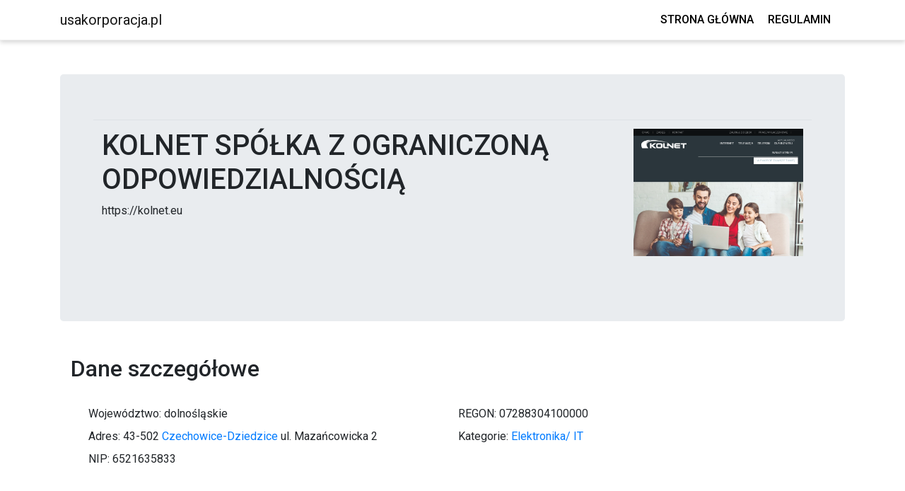

--- FILE ---
content_type: text/html; charset=UTF-8
request_url: https://usakorporacja.pl/biznes/kolnet_spolka_z_ograniczona_odpowiedzialnoscia_796d30b.html
body_size: 2316
content:
<!DOCTYPE HTML>
<html>
<head>
	<title>Firma KOLNET SPÓŁKA Z OGRANICZONĄ ODPOWIEDZIALNOŚCIĄ na usakorporacja.pl</title>
	<meta charset="UTF-8" />
	<meta name="description" content="" />
	<meta name="keywords" content="" />
	
	<link rel="stylesheet" type="text/css" href="/templates/tarop/css/bootstrap.min.css"/>
	<link rel="stylesheet" href="//maxcdn.bootstrapcdn.com/font-awesome/4.3.0/css/font-awesome.min.css">
	<link rel="stylesheet" type="text/css" href="/templates/tarop/css/cssmap-poland/cssmap-poland.css" />
	<link rel="stylesheet" type="text/css" href="/templates/tarop/css/main.css"/>
	<script src="/templates/tarop/js/jquery-1.11.3.min.js"></script>
	<script src="/templates/tarop/js/main.js"></script>
	<script src="/templates/tarop/js/bootstrap.min.js"></script>
	<script src="/templates/tarop/js/cssmap.js"></script>
	<link rel="preconnect" href="https://fonts.gstatic.com">
	<link href="https://fonts.googleapis.com/css2?family=Roboto:wght@300;400;500&display=swap" rel="stylesheet">
	<base href="usakorporacja.pl/">
	
</head>
<body>

<nav class="navbar navbar-expand-lg navbar-light">
	<div class="container">
		<div class="navbar-header">
			<button class="navbar-toggler" type="button" data-toggle="collapse" data-target="#navbarNavDropdown" aria-controls="navbarNavDropdown" aria-expanded="false" aria-label="Toggle navigation">
		    	<span class="navbar-toggler-icon"></span>
		  	</button>
			<a href="/" class="navbar-brand">usakorporacja.pl</a>
		</div>
		<div class="collapse navbar-collapse" id="navbarNavDropdown">
			<ul class="navbar-nav ml-auto">
				
				<li class="nav-item "><a class="nav-item" href="/">Strona główna</a></li>
				<li class="nav-item "><a class="nav-item" href="/regulamin.html">Regulamin</a></li>
			</ul>
		</div>
	</div>
</nav>

<div class="container" itemscope="" itemtype="https://schema.org/Organization">
	<div class="jumbotron my-5">
		<div class="container name-company">
			<table class="table">
				<tr>
					<td>
						
							<h1 itemprop="name">
								
									KOLNET SPÓŁKA Z OGRANICZONĄ ODPOWIEDZIALNOŚCIĄ
								
							</h1>
						

						
							
								<p itemprop="url">https://kolnet.eu</p>
							
						
					</td>
					
					<td>
						
							
							<a href="https://kolnet.eu" target="_blank" itemprop="url" role="button" >
								<img class="company-image pull-right" itemprop="image" src="/upload/369.png" alt="KOLNET SPÓŁKA Z OGRANICZONĄ ODPOWIEDZIALNOŚCIĄ" style="max-width: 240px"/>
							</a>
							
						
					</td>
					
				</tr>
			</table>
		</div>
	</div>

	
	
	<div class="container-fluid">
		<div class="row">
			<div class="col-md-12 informacje">
				<h2>Dane szczegółowe</h2>
					<div class="fr" id="editCompany" data-url="/biznes/kolnet_spolka_z_ograniczona_odpowiedzialnoscia_796d30b.html?action=edit"><span class="glyphicon glyphicon-pencil" aria-hidden="true"></span></div>
					<div class="company-features">
						<div class="basic-info" >
							<ul itemprop="address" itemscope="" itemtype="https://schema.org/PostalAddress">
								
								<li>
									<label>Województwo:</label>
									<span>
										
											<span itemprop="addressRegion">dolnośląskie</span>
										
									</span>
								</li>
								

								
								<li>
									<label>Adres:</label>
									<span itemprop="postalCode">
										43-502
									</span>
									<span>
										
											
												<a href="/szukaj.html?search=Czechowice-Dziedzice"><span itemprop="addressLocality">Czechowice-Dziedzice</span></a>
											
										
									</span>
									<span itemprop="streetAddress">ul. Mazańcowicka</span> <span> 2</span>
								</li>
								

								

								

								

								
								<li>
									<label>NIP:</label>
									<span>6521635833</span>
								</li>
								

								
								<li>
									<label>REGON:</label>
									<span>07288304100000</span>
								</li>
								

								

								
								<li>
									<label>Kategorie:</label>
									
										<span>
											
												<a href="/k/elektronika_it_13.html">Elektronika/ IT</a>
											
										</span>
									
								</li>
								

								

							</ul>
						</div>
					</div>
				</div>
				
					
				
		</div>
	</div>
</div>




<div class="container">
	<div class="row">
		<div class="col-lg-12">
			<h2 class="my-5">Pozostałe firmy</h2>
		</div>
	</div>
	
	<div class="row">
		
			<div class="col-lg-3">
				<div class="last__add-conainer">
					<a class="last__add-conainer--link" href="/biznes/dezbest_piotr_iwanicki_796d792.html">
					<div class="last__add-conainer--image d-flex align-items-center justify-content-center">
						<img class="news-image img-fluid" src="/upload/1551.png" alt="DezBest Piotr Iwanicki"/>
					</div>
					<div class="last__add-conainer--info">
						<div class="last__add-conainer--info--name">
							<h2>DezBest Piotr Iwanicki</h2>	
						</div></a>
						<div class="last__add-conainer--info--add">
							<ul class="list-unstyled company-info-list">
								<li class="company-info-list-item"><span claas="company-info-list-item__meta">Miasto</span><span class="company-info-list-item__data">Warszawa</span></li>
								<li class="company-info-list-item"><span claas="company-info-list-item__meta">Region</span><span class="company-info-list-item__data">dolnośląskie</span></li>
								<li class="company-info-list-item"><span claas="company-info-list-item__meta">NIP</span><span class="company-info-list-item__data">5222175027</span></li>
							</ul>
						</div>
						<div class="last__add-conainer-more my-4">
							<a href="/biznes/dezbest_piotr_iwanicki_796d792.html" class="btn btn-more">Zobacz</a>
						</div>
					</div>
				</div>
			</div>
		
			<div class="col-lg-3">
				<div class="last__add-conainer">
					<a class="last__add-conainer--link" href="/biznes/vidkonpl_-_systemy_wideokonferencyjne_796d492.html">
					<div class="last__add-conainer--image d-flex align-items-center justify-content-center">
						<img class="news-image img-fluid" src="/upload/820.png" alt="Vidkon.pl - Systemy wideokonferencyjne"/>
					</div>
					<div class="last__add-conainer--info">
						<div class="last__add-conainer--info--name">
							<h2>Vidkon.pl - Systemy wideokonferencyjne</h2>	
						</div></a>
						<div class="last__add-conainer--info--add">
							<ul class="list-unstyled company-info-list">
								<li class="company-info-list-item"><span claas="company-info-list-item__meta">Miasto</span><span class="company-info-list-item__data">Sopot</span></li>
								<li class="company-info-list-item"><span claas="company-info-list-item__meta">Region</span><span class="company-info-list-item__data">dolnośląskie</span></li>
								<li class="company-info-list-item"><span claas="company-info-list-item__meta">NIP</span><span class="company-info-list-item__data">5851433888</span></li>
							</ul>
						</div>
						<div class="last__add-conainer-more my-4">
							<a href="/biznes/vidkonpl_-_systemy_wideokonferencyjne_796d492.html" class="btn btn-more">Zobacz</a>
						</div>
					</div>
				</div>
			</div>
		
			<div class="col-lg-3">
				<div class="last__add-conainer">
					<a class="last__add-conainer--link" href="/biznes/royal_nieruchomosci_marta_polchowska-lis_796d648.html">
					<div class="last__add-conainer--image d-flex align-items-center justify-content-center">
						<img class="news-image img-fluid" src="/upload/1245.png" alt="ROYAL NIERUCHOMOŚCI MARTA POŁCHOWSKA-LIS"/>
					</div>
					<div class="last__add-conainer--info">
						<div class="last__add-conainer--info--name">
							<h2>ROYAL NIERUCHOMOŚCI MARTA POŁCHOWSKA-LIS</h2>	
						</div></a>
						<div class="last__add-conainer--info--add">
							<ul class="list-unstyled company-info-list">
								<li class="company-info-list-item"><span claas="company-info-list-item__meta">Miasto</span><span class="company-info-list-item__data">Koszalin</span></li>
								<li class="company-info-list-item"><span claas="company-info-list-item__meta">Region</span><span class="company-info-list-item__data">dolnośląskie</span></li>
								<li class="company-info-list-item"><span claas="company-info-list-item__meta">NIP</span><span class="company-info-list-item__data">6692349465</span></li>
							</ul>
						</div>
						<div class="last__add-conainer-more my-4">
							<a href="/biznes/royal_nieruchomosci_marta_polchowska-lis_796d648.html" class="btn btn-more">Zobacz</a>
						</div>
					</div>
				</div>
			</div>
		
			<div class="col-lg-3">
				<div class="last__add-conainer">
					<a class="last__add-conainer--link" href="/biznes/argo-min_stefan_smietanski_796d6d4.html">
					<div class="last__add-conainer--image d-flex align-items-center justify-content-center">
						<img class="news-image img-fluid" src="/upload/1382.png" alt="ARGO-MIN Stefan Śmietański"/>
					</div>
					<div class="last__add-conainer--info">
						<div class="last__add-conainer--info--name">
							<h2>ARGO-MIN Stefan Śmietański</h2>	
						</div></a>
						<div class="last__add-conainer--info--add">
							<ul class="list-unstyled company-info-list">
								<li class="company-info-list-item"><span claas="company-info-list-item__meta">Miasto</span><span class="company-info-list-item__data">Cesarzowice</span></li>
								<li class="company-info-list-item"><span claas="company-info-list-item__meta">Region</span><span class="company-info-list-item__data">dolnośląskie</span></li>
								<li class="company-info-list-item"><span claas="company-info-list-item__meta">NIP</span><span class="company-info-list-item__data">7471013276</span></li>
							</ul>
						</div>
						<div class="last__add-conainer-more my-4">
							<a href="/biznes/argo-min_stefan_smietanski_796d6d4.html" class="btn btn-more">Zobacz</a>
						</div>
					</div>
				</div>
			</div>
		
	</div>
</div>

<style>
	.basic-info ul {
		margin: 0;
		padding: 25px;
		-moz-column-count: 2;
		-webkit-column-count: 2;
		column-count: 2;
		list-style:none;
	}
</style>

 	<footer class="mt-5">
		<div class="container">
			<div class="row">
				<div class="col-lg-12">
					<div class="footer__container text-center">
						<p>Copyright © 2026 - usakorporacja.pl</p>
					</div>
				</div>
			</div>
		</div>
	</footer>
	
	</body>
</html>

--- FILE ---
content_type: text/css
request_url: https://usakorporacja.pl/templates/tarop/css/cssmap-poland/cssmap-poland.css
body_size: 12082
content:
/* default tooltip */
.css-map > li a, .css-map > li a:hover, #map-tooltip, .cssmap-tooltip-content {
    background: #111;
    background: rgba(0,0,0,.8);
    color: #eee;
    font: normal 13px 'Lucida Grande',Arial,sans-serif;
    padding: .5em 1.2em;
    text-align: center;
    text-shadow: 0 1px 0 #000;
    white-space: nowrap;
    -moz-border-radius: .6em;
    -ms-border-radius: .6em;
    -o-border-radius: .6em;
    -webkit-border-radius: .6em;
    border-radius: .6em;
}

.m660 .css-map > li a, .m500 .css-map > li a {
    font-size: 11px;
}

.m340 .css-map > li a, .m270 .css-map > li a, .m240 .css-map > li a {
    font-size: 10px;
}

.m170 .css-map > li a {
    font-size: 9px;
}

/* tooltip arrow; when you change its size don't forget to set tooltipArrowHeight variable in the cssMap(); function */
.css-map > li a .tooltip-arrow {
    bottom: -5px; /* must be the same as a border-width */
    border: solid;
    border-color: #111 transparent;
    border-color: rgba(0,0,0,.8) transparent;
    border-width: 5px 5px 0 5px; /* this's a height of the arrow */
    margin-left: -5px; /* must be the same as a border-width */
}

.css-map > li a.tooltip-right .tooltip-arrow {
    margin-right: -5px; /* must be the same as a tooltip-arrow border-width */
}

.css-map > li a.tooltip-top .tooltip-arrow { /* set tooltip under the arrow */
    border-width: 0 5px 5px 5px;
    top: -5px;
}

/* tooltip style when the region is activated */
.css-map .active-region a {
    background-color: #111;
}

.css-map .active-region a .tooltip-arrow {
    border-color: #111 transparent;
}

/* links in the visible list of regions */
.map-visible-list a {
    /* color: #eee; */
}

.map-visible-list a:hover, .map-visible-list a:focus, .map-visible-list li.focus a {
    /* color: #fc0; */
}

.map-visible-list a:active, .map-visible-list li.active-region a {
    /* color: #cc3; */
}


/* default pre-loader */
.map-loader {
    background: #111;
    background: rgba(0,0,0,.8);
    color: #eee;
    font: normal 14px 'Lucida Grande',Arial,sans-serif;
    padding: .6em 1.2em;
    text-shadow: 0 1px 0 #000;
    -moz-border-radius: .6em;
    -ms-border-radius: .6em;
    -o-border-radius: .6em;
    -webkit-border-radius: .6em;
    border-radius: .6em;
}

.m500 .map-loader, .m340 .map-loader {
    font-size: 12px;
}

.m270 .map-loader, .m240 .map-loader, .m170 .map-loader {
    font-size: 10px;
}

/* link to the search engine - shown in the multipleClick mode */
.map-search-link {
    /* your rules goes here */
}

.map-search-link:hover, a.map-search-link:focus {
    /* selected link style */
}

.m340 .map-search-link, .m270 .map-search-link, .m240 .map-search-link, .m170 .map-search-link {
    /* style for a specific map size, ex.:
   font-size: 1em;
   */
}

/* --------------------------------------------------------
 * the maps starts here

 * DO NOT EDIT!

 * CSSMap plugin - Poland
 * version: 4.4.26
 * web: http://cssmapsplugin.com/europe/poland.html
 * email: support@cssmapsplugin.com
 * author: Łukasz Popardowski { Winston_Wolf }
 * license: http://cssmapsplugin.com/license
*/
.css-map-container {
    margin: 0 auto !important;
    overflow: hidden;
    padding: 0 !important;
    position: relative;
}

.css-map-container * {
    -moz-box-sizing: content-box;
    -webkit-box-sizing: content-box;
    box-sizing: content-box;
}

.css-map {
    display: block;
    left: 0;
    margin: 0 !important;
    list-style: none;
    padding: 0 !important;
    position: relative;
}

.css-map > li {
    height: 0;
    width: 0;
}

.css-map > li a {
    height: auto;
    margin: -9999px 0 0 0;
    position: absolute;
    text-decoration: none;
    width: auto;
    z-index: 89;
}

.css-map > li a:focus {
    outline: 0 none;
}

.css-map-container span {
    display: block;
    height: 0;
    left: 0;
    position: absolute;
    top: -9999px;
    width: 0;
}

.css-map > li a.tooltip-right {
    left: auto;
    right: 0;
    width: auto;
}

.css-map > li a .tooltip-arrow {
    left: 50%;
    top: auto;
}

.css-map > li a.tooltip-middle .tooltip-arrow {
    display: none;
}

.css-map > li a.tooltip-top .tooltip-arrow {
    bottom: auto;
}

.css-map > li a.tooltip-right .tooltip-arrow {
    left: auto;
}

#map-tooltip {
    position: absolute;
    z-index: 999;
}

.css-map-container .cities {
    top: 0;
    z-index: 88;
}

.css-map .bg {
    padding: 10px;
}

.css-map .active-region .bg {
    z-index: 87;
}

.css-map .m {
    cursor: pointer;
    z-index: 99;
}

.css-map .m span {
    border: 0 none !important;
    z-index: 89;
}

.map-visible-list {
    clear: both;
    overflow: hidden;
}

span.map-loader {
    height: auto;
    position: absolute;
    text-align: center;
    width: auto;
    z-index: 90;
}

/* really, DO NOT EDIT THIS! */
.pl1 .s1 {
    height: .2em;
    left: 6em;
    top: 9.5em;
    width: .1em;
}

.pl1 .s2 {
    height: .1em;
    left: 6em;
    top: 9.3em;
    width: .1em;
}

.pl1 .s3 {
    height: .1em;
    left: 5.8em;
    top: 9.1em;
    width: .1em;
}

.pl1 .s4 {
    height: .2em;
    left: 5.7em;
    top: 9.8em;
    width: .1em;
}

.pl1 .s5 {
    height: .5em;
    left: 5.7em;
    top: 9.2em;
    width: .3em;
}

.pl1 .s6 {
    height: .2em;
    left: 5.7em;
    top: 8.7em;
    width: .1em;
}

.pl1 .s7 {
    height: .2em;
    left: 5.2em;
    top: 8.6em;
    width: .5em;
}

.pl1 .s8 {
    height: 1.4em;
    left: 5.1em;
    top: 8.8em;
    width: .6em;
}

.pl1 .s9 {
    height: .4em;
    left: 1.6em;
    top: 10.1em;
    width: .2em;
}

.pl1 .s10 {
    height: 1.3em;
    left: 1.8em;
    top: 9.2em;
    width: .6em;
}

.pl1 .s11 {
    height: 1.2em;
    left: 2em;
    top: 9.1em;
    width: 3.6em;
}

.pl1 .s12 {
    height: .4em;
    left: 4.9em;
    top: 11.7em;
    width: .1em;
}

.pl1 .s13 {
    height: .7em;
    left: 4.1em;
    top: 11.6em;
    width: .8em;
}

.pl1 .s14 {
    height: .5em;
    left: 3.9em;
    top: 11.4em;
    width: .9em;
}

.pl1 .s15 {
    height: 1.8em;
    left: 2.4em;
    top: 8.9em;
    width: .4em;
}

.pl1 .s16 {
    height: .2em;
    left: 2.7em;
    top: 10.6em;
    width: .3em;
}

.pl1 .s17 {
    height: .4em;
    left: 5.1em;
    top: 10.6em;
    width: .2em;
}

.pl1 .s18 {
    height: 1.6em;
    left: 2.4em;
    top: 9em;
    width: 3em;
}

.pl1 .s19 {
    height: 1.6em;
    left: 2.9em;
    top: 8.9em;
    width: 2.6em;
}

.pl1 .s20 {
    height: 2.4em;
    left: 5em;
    top: 8.8em;
    width: .1em;
}

.pl1 .s21 {
    height: 2.6em;
    left: 3em;
    top: 8.8em;
    width: 2em;
}

.pl1 .s22 {
    height: .1em;
    left: 4em;
    top: 8.2em;
    width: .2em;
}

.pl1 .s23 {
    height: .1em;
    left: 4em;
    top: 8.3em;
    width: .4em;
}

.pl1 .s24 {
    height: .1em;
    left: 3.9em;
    top: 8.4em;
    width: .5em;
}

.pl1 .s25 {
    height: 3.1em;
    left: 3.6em;
    top: 8.6em;
    width: 1em;
}

.pl1 .s26 {
    height: 2.6em;
    left: 3.7em;
    top: 8.5em;
    width: .7em;
}

.pl1 .s27 {
    height: 2.2em;
    left: 3.1em;
    top: 8.7em;
    width: 1.7em;
}

.pl1 .s28 {
    height: 2.6em;
    left: 3.2em;
    top: 8.4em;
    width: .6em;
}

.pl1 .s29 {
    height: 2.8em;
    left: 3.3em;
    top: 8.3em;
    width: .4em;
}

.pl1 .s30 {
    height: 2.9em;
    left: 3.4em;
    top: 8.2em;
    width: .1em;
}

.pl2 .s1 {
    height: .6em;
    left: 8.8em;
    top: 4.4em;
    width: .2em;
}

.pl2 .s2 {
    height: 1em;
    left: 8.6em;
    top: 4.4em;
    width: .2em;
}

.pl2 .s3 {
    height: 1.7em;
    left: 8.5em;
    top: 4.4em;
    width: .1em;
}

.pl2 .s4 {
    height: .1em;
    left: 8.4em;
    top: 6.4em;
    width: .1em;
}

.pl2 .s5 {
    height: 2.1em;
    left: 8.4em;
    top: 4.2em;
    width: .1em;
}

.pl2 .s6 {
    height: 2.2em;
    left: 8.3em;
    top: 4.4em;
    width: .1em;
}

.pl2 .s7 {
    height: .1em;
    left: 7.9em;
    top: 6.8em;
    width: .3em;
}

.pl2 .s8 {
    height: .1em;
    left: 7.5em;
    top: 6.8em;
    width: .2em;
}

.pl2 .s9 {
    height: .3em;
    left: 7.5em;
    top: 6.5em;
    width: .8em;
}

.pl2 .s10 {
    height: 3em;
    left: 7.4em;
    top: 3.7em;
    width: .3em;
}

.pl2 .s11 {
    height: .6em;
    left: 5.4em;
    top: 4.7em;
    width: 3.5em;
}

.pl2 .s12 {
    height: .1em;
    left: 5.3em;
    top: 4.3em;
    width: 3.3em;
}

.pl2 .s13 {
    height: .3em;
    left: 5.4em;
    top: 4.1em;
    width: .1em;
}

.pl2 .s14 {
    height: .1em;
    left: 5.6em;
    top: 3.7em;
    width: .1em;
}

.pl2 .s15 {
    height: 1.6em;
    left: 5.5em;
    top: 3.8em;
    width: .2em;
}

.pl2 .s16 {
    height: .1em;
    left: 7.3em;
    top: 3.5em;
    width: .3em;
}

.pl2 .s17 {
    height: 3em;
    left: 7.2em;
    top: 3.6em;
    width: .3em;
}

.pl2 .s18 {
    height: 2.5em;
    left: 6.1em;
    top: 3.7em;
    width: 1.5em;
}

.pl2 .s19 {
    height: 2.5em;
    left: 7em;
    top: 4em;
    width: 1.3em;
}

.pl2 .s20 {
    height: .1em;
    left: 6.6em;
    top: 6.4em;
    width: .3em;
}

.pl2 .s21 {
    height: .1em;
    left: 8.2em;
    top: 5.9em;
    width: .5em;
}

.pl2 .s22 {
    height: .1em;
    left: 5.6em;
    top: 6em;
    width: .1em;
}

.pl2 .s23 {
    height: .1em;
    left: 5.5em;
    top: 5.8em;
    width: 3.2em;
}

.pl2 .s24 {
    height: 2.2em;
    left: 5.7em;
    top: 3.8em;
    width: .2em;
}

.pl2 .s25 {
    height: 2.4em;
    left: 5.9em;
    top: 3.8em;
    width: .1em;
}

.pl2 .s26 {
    height: 2.6em;
    left: 6em;
    top: 3.5em;
    width: .2em;
}

.pl2 .s27 {
    height: 2.6em;
    left: 6.4em;
    top: 3.8em;
    width: 1.8em;
}

.pl2 .s28 {
    height: 2.8em;
    left: 6.3em;
    top: 3.5em;
    width: .9em;
}

.pl2 .s29 {
    height: 3.1em;
    left: 6.5em;
    top: 3.3em;
    width: .2em;
}

.pl2 .s30 {
    height: 2.8em;
    left: 6.2em;
    top: 3.4em;
    width: .6em;
}

.pl3 .s1 {
    height: .1em;
    left: 11.8em;
    top: 8.5em;
    width: .1em;
}

.pl3 .s2 {
    height: .1em;
    left: 13em;
    top: 11.5em;
    width: .1em;
}

.pl3 .s3 {
    height: .1em;
    left: 12.2em;
    top: 10.6em;
    width: .2em;
}

.pl3 .s4 {
    height: .9em;
    left: 12.1em;
    top: 9.5em;
    width: .1em;
}

.pl3 .s5 {
    height: .1em;
    left: 12.1em;
    top: 9.1em;
    width: .1em;
}

.pl3 .s6 {
    height: .2em;
    left: 11.9em;
    top: 8.6em;
    width: .2em;
}

.pl3 .s7 {
    height: .2em;
    left: 12.1em;
    top: 8.6em;
    width: .1em;
}

.pl3 .s8 {
    height: .1em;
    left: 12.2em;
    top: 8em;
    width: .1em;
}

.pl3 .s9 {
    height: .1em;
    left: 12.2em;
    top: 7.8em;
    width: .1em;
}

.pl3 .s10 {
    height: .5em;
    left: 12.3em;
    top: 7.7em;
    width: .4em;
}

.pl3 .s11 {
    height: 2.4em;
    left: 12.2em;
    top: 8.2em;
    width: .5em;
}

.pl3 .s12 {
    height: 3.2em;
    left: 12.7em;
    top: 7.7em;
    width: .1em;
}

.pl3 .s13 {
    height: 3.4em;
    left: 12.8em;
    top: 7.6em;
    width: .1em;
}

.pl3 .s14 {
    height: 3.4em;
    left: 12.9em;
    top: 7.7em;
    width: .2em;
}

.pl3 .s15 {
    height: 3.5em;
    left: 13.1em;
    top: 7.6em;
    width: .2em;
}

.pl3 .s16 {
    height: .1em;
    left: 13.4em;
    top: 7.5em;
    width: .4em;
}

.pl3 .s17 {
    height: .2em;
    left: 13.8em;
    top: 7.4em;
    width: .1em;
}

.pl3 .s18 {
    height: .3em;
    left: 13.9em;
    top: 7.3em;
    width: .1em;
}

.pl3 .s19 {
    height: 1.9em;
    left: 13.2em;
    top: 9.4em;
    width: 2.2em;
}

.pl3 .s20 {
    height: 4.2em;
    left: 13.3em;
    top: 7.6em;
    width: .7em;
}

.pl3 .s21 {
    height: .3em;
    left: 13.1em;
    top: 11.4em;
    width: 1em;
}

.pl3 .s22 {
    height: 1.2em;
    left: 13.3em;
    top: 10.3em;
    width: 2.4em;
}

.pl3 .s23 {
    height: 1.5em;
    left: 15em;
    top: 10.1em;
    width: .5em;
}

.pl3 .s24 {
    height: 4.6em;
    left: 14.7em;
    top: 7.3em;
    width: .3em;
}

.pl3 .s25 {
    height: 4.6em;
    left: 14.5em;
    top: 7.2em;
    width: .2em;
}

.pl3 .s26 {
    height: 4.4em;
    left: 14em;
    top: 7.1em;
    width: .5em;
}

.pl3 .s27 {
    height: 4.6em;
    left: 14.1em;
    top: 7em;
    width: .3em;
}

.pl4 .s1 {
    height: .1em;
    left: 3.8em;
    top: 8.4em;
    width: .1em;
}

.pl4 .s2 {
    height: .1em;
    left: 3.7em;
    top: 8.3em;
    width: .3em;
}

.pl4 .s3 {
    height: .3em;
    left: 3.6em;
    top: 8em;
    width: .4em;
}

.pl4 .s4 {
    height: .6em;
    left: 3.5em;
    top: 7.7em;
    width: .1em;
}

.pl4 .s5 {
    height: .4em;
    left: 3.4em;
    top: 7.8em;
    width: .2em;
}

.pl4 .s6 {
    height: .8em;
    left: 3.3em;
    top: 7.5em;
    width: .1em;
}

.pl4 .s7 {
    height: .9em;
    left: 3.2em;
    top: 7.5em;
    width: .1em;
}

.pl4 .s8 {
    height: .1em;
    left: 3.2em;
    top: 7.3em;
    width: .1em;
}

.pl4 .s9 {
    height: .2em;
    left: 3.2em;
    top: 6.8em;
    width: .1em;
}

.pl4 .s10 {
    height: .1em;
    left: 3.2em;
    top: 6.5em;
    width: .1em;
}

.pl4 .s11 {
    height: .1em;
    left: 1.7em;
    top: 5.6em;
    width: .3em;
}

.pl4 .s12 {
    height: .3em;
    left: 1.6em;
    top: 5.8em;
    width: .1em;
}

.pl4 .s13 {
    height: .2em;
    left: 1.3em;
    top: 6.1em;
    width: .1em;
}

.pl4 .s14 {
    height: 2.4em;
    left: 1.2em;
    top: 6.3em;
    width: 2em;
}

.pl4 .s15 {
    height: 2.9em;
    left: 1.4em;
    top: 6.1em;
    width: .3em;
}

.pl4 .s16 {
    height: .1em;
    left: 1.7em;
    top: 9.1em;
    width: .3em;
}

.pl4 .s17 {
    height: 3.4em;
    left: 1.7em;
    top: 5.7em;
    width: .4em;
}

.pl4 .s18 {
    height: 3.5em;
    left: 2.1em;
    top: 5.6em;
    width: .3em;
}

.pl4 .s19 {
    height: .1em;
    left: 2.8em;
    top: 8.9em;
    width: .1em;
}

.pl4 .s20 {
    height: 3.5em;
    left: 2.4em;
    top: 5.4em;
    width: .6em;
}

.pl4 .s21 {
    height: .1em;
    left: 2.7em;
    top: 5.2em;
    width: .1em;
}

.pl4 .s22 {
    height: 3.5em;
    left: 2.5em;
    top: 5.3em;
    width: .6em;
}

.pl4 .s23 {
    height: 1em;
    left: 3.1em;
    top: 5em;
    width: .2em;
}

.pl4 .s24 {
    height: .7em;
    left: 3.2em;
    top: 4.9em;
    width: .2em;
}

.pl5 .s1 {
    height: .2em;
    left: 9.3em;
    top: 9.9em;
    width: .2em;
}

.pl5 .s2 {
    height: .2em;
    left: 9.4em;
    top: 10em;
    width: .1em;
}

.pl5 .s3 {
    height: .3em;
    left: 9.1em;
    top: 10em;
    width: .1em;
}

.pl5 .s4 {
    height: .1em;
    left: 8.9em;
    top: 10.4em;
    width: .2em;
}

.pl5 .s5 {
    height: .4em;
    left: 8.6em;
    top: 10em;
    width: .5em;
}

.pl5 .s6 {
    height: .2em;
    left: 7.3em;
    top: 9.8em;
    width: .2em;
}

.pl5 .s7 {
    height: .1em;
    left: 6.9em;
    top: 8.6em;
    width: .1em;
}

.pl5 .s8 {
    height: .1em;
    left: 6.5em;
    top: 9.3em;
    width: .1em;
}

.pl5 .s9 {
    height: .3em;
    left: 6.6em;
    top: 9.2em;
    width: .1em;
}

.pl5 .s10 {
    height: .7em;
    left: 6.7em;
    top: 9.1em;
    width: .2em;
}

.pl5 .s11 {
    height: .8em;
    left: 6.9em;
    top: 9em;
    width: .1em;
}

.pl5 .s12 {
    height: 1.7em;
    left: 7em;
    top: 8.2em;
    width: .2em;
}

.pl5 .s13 {
    height: 1.7em;
    left: 7.1em;
    top: 8.1em;
    width: .4em;
}

.pl5 .s14 {
    height: .3em;
    left: 10.3em;
    top: 8.3em;
    width: .1em;
}

.pl5 .s15 {
    height: .5em;
    left: 10.2em;
    top: 8em;
    width: .1em;
}

.pl5 .s16 {
    height: .3em;
    left: 10.1em;
    top: 8.9em;
    width: .1em;
}

.pl5 .s17 {
    height: .7em;
    left: 10em;
    top: 8.6em;
    width: .1em;
}

.pl5 .s18 {
    height: .6em;
    left: 10em;
    top: 7.9em;
    width: .2em;
}

.pl5 .s19 {
    height: 1.6em;
    left: 9.8em;
    top: 7.9em;
    width: .2em;
}

.pl5 .s20 {
    height: 1.9em;
    left: 9.7em;
    top: 7.7em;
    width: .1em;
}

.pl5 .s21 {
    height: .2em;
    left: 9.6em;
    top: 7.4em;
    width: .2em;
}

.pl5 .s22 {
    height: .2em;
    left: 9.5em;
    top: 7.3em;
    width: .1em;
}

.pl5 .s23 {
    height: 2.4em;
    left: 7.6em;
    top: 7.6em;
    width: .2em;
}

.pl5 .s24 {
    height: 2.5em;
    left: 7.5em;
    top: 7.5em;
    width: .1em;
}

.pl5 .s25 {
    height: 2.2em;
    left: 7.7em;
    top: 7.5em;
    width: 2em;
}

.pl5 .s26 {
    height: 2.7em;
    left: 7.8em;
    top: 7.2em;
    width: .1em;
}

.pl5 .s27 {
    height: .1em;
    left: 9.1em;
    top: 7em;
    width: .3em;
}

.pl5 .s28 {
    height: 3.2em;
    left: 8.5em;
    top: 7em;
    width: .4em;
}

.pl5 .s29 {
    height: 2.6em;
    left: 8.8em;
    top: 7.1em;
    width: .7em;
}

.pl5 .s30 {
    height: 2.8em;
    left: 7.9em;
    top: 7.2em;
    width: 1.5em;
}

.pl5 .s31 {
    height: 2.9em;
    left: 8em;
    top: 7.2em;
    width: .1em;
}

.pl5 .s32 {
    height: .1em;
    left: 8.2em;
    top: 10.1em;
    width: .1em;
}

.pl5 .s33 {
    height: 3.1em;
    left: 8.1em;
    top: 7em;
    width: .7em;
}

.pl5 .s34 {
    height: .2em;
    left: 8em;
    top: 6.9em;
    width: .7em;
}

.pl5 .s35 {
    height: 3.3em;
    left: 8.2em;
    top: 6.8em;
    width: .2em;
}

.pl6 .s1 {
    height: .1em;
    left: 11.3em;
    top: 12.9em;
    width: .1em;
}

.pl6 .s2 {
    height: .5em;
    left: 11.4em;
    top: 13.4em;
    width: .1em;
}

.pl6 .s3 {
    height: .7em;
    left: 11.3em;
    top: 13.2em;
    width: .1em;
}

.pl6 .s4 {
    height: 1.4em;
    left: 11.2em;
    top: 12.6em;
    width: .1em;
}

.pl6 .s5 {
    height: .2em;
    left: 11.1em;
    top: 11.6em;
    width: .2em;
}

.pl6 .s6 {
    height: .8em;
    left: 10.8em;
    top: 11.7em;
    width: .4em;
}

.pl6 .s7 {
    height: 1.4em;
    left: 10em;
    top: 12.6em;
    width: 1.2em;
}

.pl6 .s8 {
    height: 2.4em;
    left: 10.5em;
    top: 11.8em;
    width: .6em;
}

.pl6 .s9 {
    height: 2.3em;
    left: 9.9em;
    top: 11.8em;
    width: .1em;
}

.pl6 .s10 {
    height: .3em;
    left: 8.1em;
    top: 12.3em;
    width: .1em;
}

.pl6 .s11 {
    height: .6em;
    left: 8.2em;
    top: 12.2em;
    width: .1em;
}

.pl6 .s12 {
    height: .7em;
    left: 8.3em;
    top: 12.1em;
    width: .1em;
}

.pl6 .s13 {
    height: 1em;
    left: 8.4em;
    top: 12em;
    width: 2.7em;
}

.pl6 .s14 {
    height: .1em;
    left: 8.5em;
    top: 13.1em;
    width: 2.9em;
}

.pl6 .s15 {
    height: .1em;
    left: 8.4em;
    top: 11.8em;
    width: .1em;
}

.pl6 .s16 {
    height: 1.3em;
    left: 8.5em;
    top: 11.7em;
    width: .1em;
}

.pl6 .s17 {
    height: 2.1em;
    left: 8.6em;
    top: 11.6em;
    width: .1em;
}

.pl6 .s18 {
    height: 2.6em;
    left: 8.7em;
    top: 11.5em;
    width: 1.2em;
}

.pl6 .s19 {
    height: 3em;
    left: 8.9em;
    top: 11.4em;
    width: .3em;
}

.pl6 .s20 {
    height: 3.1em;
    left: 9.2em;
    top: 11.4em;
    width: .1em;
}

.pl6 .s21 {
    height: 3.2em;
    left: 9.3em;
    top: 11.3em;
    width: .5em;
}

.pl7 .s1 {
    height: .1em;
    left: 14em;
    top: 7em;
    width: .1em;
}

.pl7 .s2 {
    height: .4em;
    left: 13.9em;
    top: 6.9em;
    width: .1em;
}

.pl7 .s3 {
    height: .6em;
    left: 13.8em;
    top: 6.8em;
    width: .1em;
}

.pl7 .s4 {
    height: .7em;
    left: 13.4em;
    top: 6.8em;
    width: .4em;
}

.pl7 .s5 {
    height: .1em;
    left: 12.9em;
    top: 7.6em;
    width: .2em;
}

.pl7 .s6 {
    height: .1em;
    left: 13.2em;
    top: 6.7em;
    width: .1em;
}

.pl7 .s7 {
    height: .8em;
    left: 12.3em;
    top: 6.8em;
    width: 1.1em;
}

.pl7 .s8 {
    height: .2em;
    left: 8.3em;
    top: 6.6em;
    width: .1em;
}

.pl7 .s9 {
    height: .4em;
    left: 8.4em;
    top: 6.5em;
    width: .1em;
}

.pl7 .s10 {
    height: .1em;
    left: 8.4em;
    top: 6.3em;
    width: .1em;
}

.pl7 .s11 {
    height: .8em;
    left: 8.5em;
    top: 6.1em;
    width: .1em;
}

.pl7 .s12 {
    height: .1em;
    left: 10.3em;
    top: 4.6em;
    width: .1em;
}

.pl7 .s13 {
    height: 1.1em;
    left: 9.6em;
    top: 6.3em;
    width: 3.6em;
}

.pl7 .s14 {
    height: 1.5em;
    left: 9.5em;
    top: 5.8em;
    width: 3.6em;
}

.pl7 .s15 {
    height: .9em;
    left: 8.6em;
    top: 6em;
    width: 4.5em;
}

.pl7 .s16 {
    height: 1.4em;
    left: 8.7em;
    top: 5.6em;
    width: 4.1em;
}

.pl7 .s17 {
    height: .4em;
    left: 8.6em;
    top: 5.4em;
    width: .2em;
}

.pl7 .s18 {
    height: 1.7em;
    left: 8.8em;
    top: 5.3em;
    width: .1em;
}

.pl7 .s19 {
    height: 1.8em;
    left: 9.4em;
    top: 5.3em;
    width: 3em;
}

.pl7 .s20 {
    height: 2.1em;
    left: 8.9em;
    top: 5em;
    width: .2em;
}

.pl7 .s21 {
    height: .2em;
    left: 9.2em;
    top: 4.7em;
    width: .1em;
}

.pl7 .s22 {
    height: 2.1em;
    left: 9em;
    top: 4.9em;
    width: .8em;
}

.pl7 .s23 {
    height: .1em;
    left: 9.9em;
    top: 4.8em;
    width: 2.1em;
}

.pl7 .s24 {
    height: .2em;
    left: 10.1em;
    top: 4.7em;
    width: .3em;
}

.pl7 .s25 {
    height: .1em;
    left: 11.6em;
    top: 4.1em;
    width: .2em;
}

.pl7 .s26 {
    height: .2em;
    left: 11.2em;
    top: 4.2em;
    width: .6em;
}

.pl7 .s27 {
    height: .1em;
    left: 12.2em;
    top: 5.1em;
    width: .1em;
}

.pl7 .s28 {
    height: 2.5em;
    left: 12.2em;
    top: 5.3em;
    width: .1em;
}

.pl7 .s29 {
    height: .1em;
    left: 9.7em;
    top: 7.6em;
    width: 3.1em;
}

.pl7 .s30 {
    height: 3em;
    left: 9.8em;
    top: 4.9em;
    width: 2.2em;
}

.pl7 .s31 {
    height: 4.3em;
    left: 11.8em;
    top: 4.2em;
    width: .1em;
}

.pl7 .s32 {
    height: .1em;
    left: 10.2em;
    top: 7.9em;
    width: 2.1em;
}

.pl7 .s33 {
    height: .1em;
    left: 12.2em;
    top: 8.1em;
    width: .1em;
}

.pl7 .s34 {
    height: .3em;
    left: 11.9em;
    top: 8.3em;
    width: .3em;
}

.pl7 .s35 {
    height: 4.2em;
    left: 10.8em;
    top: 4.4em;
    width: 1em;
}

.pl7 .s36 {
    height: .4em;
    left: 10.2em;
    top: 9.1em;
    width: .1em;
}

.pl7 .s37 {
    height: .5em;
    left: 10.3em;
    top: 9.1em;
    width: .8em;
}

.pl7 .s38 {
    height: 5.2em;
    left: 10.4em;
    top: 4.5em;
    width: .6em;
}

.pl7 .s39 {
    height: 5.6em;
    left: 11.1em;
    top: 4.3em;
    width: .3em;
}

.pl7 .s40 {
    height: .9em;
    left: 11.4em;
    top: 9.1em;
    width: .7em;
}

.pl7 .s41 {
    height: .2em;
    left: 12.1em;
    top: 9.3em;
    width: .1em;
}

.pl7 .s42 {
    height: .1em;
    left: 10.1em;
    top: 9.2em;
    width: 2.1em;
}

.pl7 .s43 {
    height: 3.3em;
    left: 10.3em;
    top: 5em;
    width: 1.9em;
}

.pl7 .s44 {
    height: .3em;
    left: 10.2em;
    top: 8.8em;
    width: 2em;
}

.pl7 .s45 {
    height: .3em;
    left: 10.1em;
    top: 8.6em;
    width: 1.8em;
}

.pl7 .s46 {
    height: .1em;
    left: 10em;
    top: 8.5em;
    width: .3em;
}

.pl8 .s1 {
    height: .1em;
    left: 7.4em;
    top: 10em;
    width: .1em;
}

.pl8 .s2 {
    height: .5em;
    left: 7.3em;
    top: 10em;
    width: .1em;
}

.pl8 .s3 {
    height: .2em;
    left: 7.2em;
    top: 11em;
    width: .1em;
}

.pl8 .s4 {
    height: .1em;
    left: 7.2em;
    top: 10.7em;
    width: .1em;
}

.pl8 .s5 {
    height: .8em;
    left: 7.2em;
    top: 9.8em;
    width: .1em;
}

.pl8 .s6 {
    height: 1.3em;
    left: 7.1em;
    top: 9.9em;
    width: .1em;
}

.pl8 .s7 {
    height: .1em;
    left: 6.9em;
    top: 9.8em;
    width: .1em;
}

.pl8 .s8 {
    height: 1.5em;
    left: 6.9em;
    top: 9.9em;
    width: .2em;
}

.pl8 .s9 {
    height: .2em;
    left: 4.8em;
    top: 11.4em;
    width: .2em;
}

.pl8 .s10 {
    height: .5em;
    left: 5em;
    top: 11.2em;
    width: .1em;
}

.pl8 .s11 {
    height: .8em;
    left: 5.1em;
    top: 11em;
    width: .2em;
}

.pl8 .s12 {
    height: 1.2em;
    left: 5.3em;
    top: 10.6em;
    width: .1em;
}

.pl8 .s13 {
    height: 2.2em;
    left: 6.5em;
    top: 9.8em;
    width: .4em;
}

.pl8 .s14 {
    height: 1.4em;
    left: 5.4em;
    top: 10.5em;
    width: 1.6em;
}

.pl8 .s15 {
    height: 1.7em;
    left: 5.5em;
    top: 10.3em;
    width: 1.3em;
}

.pl8 .s16 {
    height: 1.9em;
    left: 5.6em;
    top: 10.2em;
    width: 1.1em;
}

.pl8 .s17 {
    height: 2.9em;
    left: 6em;
    top: 9.8em;
    width: .5em;
}

.pl8 .s18 {
    height: 2.3em;
    left: 5.7em;
    top: 10em;
    width: .8em;
}

.pl8 .s19 {
    height: 2.6em;
    left: 5.8em;
    top: 9.8em;
    width: .4em;
}

.pl8 .s20 {
    height: .1em;
    left: 6.5em;
    top: 9.7em;
    width: .2em;
}

.pl8 .s21 {
    height: .1em;
    left: 5.7em;
    top: 9.7em;
    width: .5em;
}

.pl9 .s1 {
    height: .4em;
    left: 14.5em;
    top: 11.8em;
    width: .2em;
}

.pl9 .s2 {
    height: .8em;
    left: 14.4em;
    top: 11.5em;
    width: .1em;
}

.pl9 .s3 {
    height: .8em;
    left: 14.3em;
    top: 11.6em;
    width: .1em;
}

.pl9 .s4 {
    height: .9em;
    left: 14.1em;
    top: 11.6em;
    width: .2em;
}

.pl9 .s5 {
    height: 1.1em;
    left: 14em;
    top: 11.7em;
    width: .1em;
}

.pl9 .s6 {
    height: .4em;
    left: 13.9em;
    top: 12.6em;
    width: .1em;
}

.pl9 .s7 {
    height: .5em;
    left: 13.8em;
    top: 12.6em;
    width: .1em;
}

.pl9 .s8 {
    height: .6em;
    left: 13.7em;
    top: 12.6em;
    width: .1em;
}

.pl9 .s9 {
    height: .5em;
    left: 13.6em;
    top: 14.4em;
    width: .2em;
}

.pl9 .s10 {
    height: 2.2em;
    left: 13.3em;
    top: 12.6em;
    width: .4em;
}

.pl9 .s11 {
    height: 3em;
    left: 13.1em;
    top: 11.7em;
    width: .2em;
}

.pl9 .s12 {
    height: 3.1em;
    left: 12.9em;
    top: 11.6em;
    width: .2em;
}

.pl9 .s13 {
    height: .1em;
    left: 11.1em;
    top: 12.5em;
    width: .1em;
}

.pl9 .s14 {
    height: .8em;
    left: 11.2em;
    top: 11.8em;
    width: 3em;
}

.pl9 .s15 {
    height: .1em;
    left: 11.3em;
    top: 13em;
    width: .1em;
}

.pl9 .s16 {
    height: 1.4em;
    left: 11.3em;
    top: 11.5em;
    width: .1em;
}

.pl9 .s17 {
    height: 1.9em;
    left: 11.4em;
    top: 11.5em;
    width: .1em;
}

.pl9 .s18 {
    height: 2.5em;
    left: 11.5em;
    top: 11.4em;
    width: .4em;
}

.pl9 .s19 {
    height: .3em;
    left: 11.8em;
    top: 11.2em;
    width: 1.3em;
}

.pl9 .s20 {
    height: .1em;
    left: 11.6em;
    top: 11.3em;
    width: 1.7em;
}

.pl9 .s21 {
    height: .3em;
    left: 13em;
    top: 11.1em;
    width: .2em;
}

.pl9 .s22 {
    height: 3.5em;
    left: 12.7em;
    top: 11.1em;
    width: .3em;
}

.pl9 .s23 {
    height: 3em;
    left: 11.9em;
    top: 11em;
    width: 1em;
}

.pl9 .s24 {
    height: 3.2em;
    left: 12em;
    top: 10.9em;
    width: .8em;
}

.pl9 .s25 {
    height: 3.3em;
    left: 12.1em;
    top: 10.8em;
    width: .1em;
}

.pl9 .s26 {
    height: 3.5em;
    left: 12.2em;
    top: 10.7em;
    width: .2em;
}

.pl9 .s27 {
    height: 3.9em;
    left: 12.4em;
    top: 10.6em;
    width: .3em;
}

.pl10 .s1 {
    height: .1em;
    left: 13.3em;
    top: 2em;
    width: .1em;
}

.pl10 .s2 {
    height: .3em;
    left: 14.8em;
    top: 3.2em;
    width: .1em;
}

.pl10 .s3 {
    height: .4em;
    left: 13.6em;
    top: 1.6em;
    width: .3em;
}

.pl10 .s4 {
    height: .1em;
    left: 13.1em;
    top: 2.2em;
    width: .1em;
}

.pl10 .s5 {
    height: .3em;
    left: 13.2em;
    top: 2.1em;
    width: .2em;
}

.pl10 .s6 {
    height: .1em;
    left: 13.3em;
    top: 2.5em;
    width: .1em;
}

.pl10 .s7 {
    height: .7em;
    left: 13.4em;
    top: 2em;
    width: .1em;
}

.pl10 .s8 {
    height: .9em;
    left: 13.5em;
    top: 2em;
    width: .1em;
}

.pl10 .s9 {
    height: .1em;
    left: 13.1em;
    top: 3.5em;
    width: 1.8em;
}

.pl10 .s10 {
    height: .1em;
    left: 12.9em;
    top: 3.6em;
    width: 2.1em;
}

.pl10 .s11 {
    height: .1em;
    left: 12.8em;
    top: 3.7em;
    width: 2.2em;
}

.pl10 .s12 {
    height: .1em;
    left: 12.7em;
    top: 3.8em;
    width: 2.3em;
}

.pl10 .s13 {
    height: .1em;
    left: 12.5em;
    top: 3.9em;
    width: 2.5em;
}

.pl10 .s14 {
    height: .2em;
    left: 11.8em;
    top: 4em;
    width: .1em;
}

.pl10 .s15 {
    height: .8em;
    left: 11.9em;
    top: 4em;
    width: .2em;
}

.pl10 .s16 {
    height: .9em;
    left: 12em;
    top: 4.1em;
    width: .2em;
}

.pl10 .s17 {
    height: 1em;
    left: 12.2em;
    top: 4.1em;
    width: .1em;
}

.pl10 .s18 {
    height: 1.2em;
    left: 12.3em;
    top: 4em;
    width: .1em;
}

.pl10 .s19 {
    height: .1em;
    left: 12.2em;
    top: 5.2em;
    width: .2em;
}

.pl10 .s20 {
    height: 1.6em;
    left: 12.4em;
    top: 4em;
    width: 2.7em;
}

.pl10 .s21 {
    height: 1.4em;
    left: 12.8em;
    top: 4.4em;
    width: 2.4em;
}

.pl10 .s22 {
    height: 1.7em;
    left: 13.1em;
    top: 4.6em;
    width: 2.3em;
}

.pl10 .s23 {
    height: 4.4em;
    left: 13.6em;
    top: 2em;
    width: 1.2em;
}

.pl10 .s24 {
    height: 3.4em;
    left: 13.5em;
    top: 3.1em;
    width: 1.2em;
}

.pl10 .s25 {
    height: 3.3em;
    left: 13.4em;
    top: 3.3em;
    width: 1.2em;
}

.pl10 .s26 {
    height: 3.3em;
    left: 13.2em;
    top: 3.4em;
    width: .1em;
}

.pl10 .s27 {
    height: 3.4em;
    left: 13.3em;
    top: 3.4em;
    width: 1.2em;
}

.pl10 .s28 {
    height: 5.3em;
    left: 13.9em;
    top: 1.6em;
    width: .2em;
}

.pl10 .s29 {
    height: 5.1em;
    left: 14em;
    top: 1.9em;
    width: .4em;
}

.pl11 .s1 {
    height: .1em;
    left: 5.4em;
    top: 3.9em;
    width: .1em;
}

.pl11 .s2 {
    height: .1em;
    left: 4.9em;
    top: 3.9em;
    width: .1em;
}

.pl11 .s3 {
    height: .1em;
    left: 4.8em;
    top: 3.8em;
    width: .7em;
}

.pl11 .s4 {
    height: .1em;
    left: 4.8em;
    top: 3.7em;
    width: .8em;
}

.pl11 .s5 {
    height: .1em;
    left: 5.7em;
    top: 3.7em;
    width: .3em;
}

.pl11 .s6 {
    height: .2em;
    left: 4.7em;
    top: 3.5em;
    width: 1.3em;
}

.pl11 .s7 {
    height: .2em;
    left: 4.7em;
    top: 3.3em;
    width: 1.5em;
}

.pl11 .s8 {
    height: .2em;
    left: 4.8em;
    top: 3.2em;
    width: 1.7em;
}

.pl11 .s9 {
    height: .1em;
    left: 7.7em;
    top: 3.7em;
    width: .4em;
}

.pl11 .s10 {
    height: .1em;
    left: 7.6em;
    top: 3.5em;
    width: .6em;
}

.pl11 .s11 {
    height: .1em;
    left: 7.5em;
    top: 3.6em;
    width: .7em;
}

.pl11 .s12 {
    height: .1em;
    left: 7.2em;
    top: 3.5em;
    width: .1em;
}

.pl11 .s13 {
    height: .1em;
    left: 6.8em;
    top: 3.4em;
    width: 1.5em;
}

.pl11 .s14 {
    height: .2em;
    left: 6.7em;
    top: 3.2em;
    width: 1.7em;
}

.pl11 .s15 {
    height: .1em;
    left: 8.7em;
    top: 2.9em;
    width: .1em;
}

.pl11 .s16 {
    height: .2em;
    left: 8.5em;
    top: 2.9em;
    width: .2em;
}

.pl11 .s17 {
    height: .1em;
    left: 4.7em;
    top: 3.1em;
    width: 4em;
}

.pl11 .s18 {
    height: .5em;
    left: 4.9em;
    top: 2.7em;
    width: 3.6em;
}

.pl11 .s19 {
    height: .2em;
    left: 5.8em;
    top: .5em;
    width: 1.3em;
}

.pl11 .s20 {
    height: 2.6em;
    left: 5.1em;
    top: .7em;
    width: 2.4em;
}

.pl11 .s21 {
    height: .4em;
    left: 4.7em;
    top: .9em;
    width: 3em;
}

.pl11 .s22 {
    height: .4em;
    left: 4.5em;
    top: 1.1em;
    width: 2.8em;
}

.pl11 .s23 {
    height: .2em;
    left: 4.5em;
    top: 2.1em;
    width: .1em;
}

.pl11 .s24 {
    height: .7em;
    left: 4.6em;
    top: 2.1em;
    width: .1em;
}

.pl11 .s25 {
    height: .4em;
    left: 8.3em;
    top: 1.9em;
    width: .1em;
}

.pl11 .s26 {
    height: 1em;
    left: 4.7em;
    top: 1.9em;
    width: 3.6em;
}

.pl11 .s27 {
    height: .1em;
    left: 4.6em;
    top: 1.8em;
    width: 4em;
}

.pl11 .s28 {
    height: .1em;
    left: 4.7em;
    top: 1.7em;
    width: 4.1em;
}

.pl11 .s29 {
    height: .2em;
    left: 4.6em;
    top: 1.5em;
    width: 4.3em;
}

.pl12 .s1 {
    height: .2em;
    left: 9.2em;
    top: 11.2em;
    width: .1em;
}

.pl12 .s2 {
    height: .4em;
    left: 9em;
    top: 11em;
    width: .2em;
}

.pl12 .s3 {
    height: .1em;
    left: 9em;
    top: 10.5em;
    width: .2em;
}

.pl12 .s4 {
    height: .9em;
    left: 8.9em;
    top: 10.5em;
    width: .1em;
}

.pl12 .s5 {
    height: 1.1em;
    left: 8.7em;
    top: 10.4em;
    width: .2em;
}

.pl12 .s6 {
    height: 1.2em;
    left: 8.6em;
    top: 10.4em;
    width: .1em;
}

.pl12 .s7 {
    height: 1.5em;
    left: 8.5em;
    top: 10.2em;
    width: .1em;
}

.pl12 .s8 {
    height: 1.7em;
    left: 8.3em;
    top: 10.1em;
    width: .2em;
}

.pl12 .s9 {
    height: .1em;
    left: 7.2em;
    top: 10.6em;
    width: 1.9em;
}

.pl12 .s10 {
    height: .2em;
    left: 7.2em;
    top: 10.8em;
    width: 2em;
}

.pl12 .s11 {
    height: .1em;
    left: 8.4em;
    top: 11.9em;
    width: .1em;
}

.pl12 .s12 {
    height: 1.9em;
    left: 8.2em;
    top: 10.2em;
    width: .2em;
}

.pl12 .s13 {
    height: .6em;
    left: 6.5em;
    top: 12.1em;
    width: .2em;
}

.pl12 .s14 {
    height: .8em;
    left: 6.7em;
    top: 12em;
    width: .2em;
}

.pl12 .s15 {
    height: .9em;
    left: 6.9em;
    top: 11.9em;
    width: .2em;
}

.pl12 .s16 {
    height: .8em;
    left: 7em;
    top: 11.4em;
    width: 1.3em;
}

.pl12 .s17 {
    height: 1.8em;
    left: 7.1em;
    top: 11.2em;
    width: .2em;
}

.pl12 .s18 {
    height: 2.6em;
    left: 7.3em;
    top: 10.5em;
    width: .8em;
}

.pl12 .s19 {
    height: 2.2em;
    left: 7.4em;
    top: 10.1em;
    width: .8em;
}

.pl12 .s20 {
    height: .5em;
    left: 8.4em;
    top: 13.2em;
    width: .2em;
}

.pl12 .s21 {
    height: .2em;
    left: 7.3em;
    top: 13.1em;
    width: 1.2em;
}

.pl12 .s22 {
    height: .1em;
    left: 8.4em;
    top: 13em;
    width: .2em;
}

.pl12 .s23 {
    height: 1.2em;
    left: 7.9em;
    top: 12.8em;
    width: .5em;
}

.pl12 .s24 {
    height: 1.1em;
    left: 7.6em;
    top: 12.6em;
    width: .6em;
}

.pl12 .s25 {
    height: 3.3em;
    left: 7.5em;
    top: 10em;
    width: .5em;
}

.pl12 .s26 {
    height: 4.1em;
    left: 7.8em;
    top: 9.9em;
    width: .1em;
}

.pl13 .s1 {
    height: .2em;
    left: 12.1em;
    top: 10.4em;
    width: .1em;
}

.pl13 .s2 {
    height: .1em;
    left: 11.9em;
    top: 10.9em;
    width: .1em;
}

.pl13 .s3 {
    height: .9em;
    left: 11.6em;
    top: 10em;
    width: .5em;
}

.pl13 .s4 {
    height: .2em;
    left: 10em;
    top: 11.8em;
    width: .5em;
}

.pl13 .s5 {
    height: .1em;
    left: 9.9em;
    top: 11.7em;
    width: .9em;
}

.pl13 .s6 {
    height: .1em;
    left: 9.9em;
    top: 11.6em;
    width: 1.2em;
}

.pl13 .s7 {
    height: .1em;
    left: 9.9em;
    top: 11.5em;
    width: 1.4em;
}

.pl13 .s8 {
    height: .1em;
    left: 9em;
    top: 10.7em;
    width: .1em;
}

.pl13 .s9 {
    height: .2em;
    left: 9.1em;
    top: 10.6em;
    width: 3.1em;
}

.pl13 .s10 {
    height: .2em;
    left: 9.1em;
    top: 10.3em;
    width: .1em;
}

.pl13 .s11 {
    height: .1em;
    left: 9.3em;
    top: 10.1em;
    width: .1em;
}

.pl13 .s12 {
    height: .2em;
    left: 9.2em;
    top: 10em;
    width: .1em;
}

.pl13 .s13 {
    height: 1em;
    left: 9.2em;
    top: 10.2em;
    width: 2.7em;
}

.pl13 .s14 {
    height: 1.1em;
    left: 9.3em;
    top: 10.2em;
    width: 2.5em;
}

.pl13 .s15 {
    height: 1.4em;
    left: 11.5em;
    top: 10em;
    width: .1em;
}

.pl13 .s16 {
    height: 1.5em;
    left: 11.4em;
    top: 10em;
    width: .1em;
}

.pl13 .s17 {
    height: 1.6em;
    left: 9.8em;
    top: 9.9em;
    width: 1.6em;
}

.pl13 .s18 {
    height: .2em;
    left: 9.4em;
    top: 9.7em;
    width: .1em;
}

.pl13 .s19 {
    height: .1em;
    left: 9.7em;
    top: 9.6em;
    width: .7em;
}

.pl13 .s20 {
    height: .1em;
    left: 9.8em;
    top: 9.5em;
    width: .5em;
}

.pl13 .s21 {
    height: .2em;
    left: 10em;
    top: 9.3em;
    width: .2em;
}

.pl13 .s22 {
    height: .1em;
    left: 11em;
    top: 9.6em;
    width: .1em;
}

.pl13 .s23 {
    height: 1.6em;
    left: 9.5em;
    top: 9.7em;
    width: 1.6em;
}

.pl14 .s1 {
    height: .2em;
    left: 13.5em;
    top: 2.9em;
    width: .1em;
}

.pl14 .s2 {
    height: .6em;
    left: 13.4em;
    top: 2.7em;
    width: .1em;
}

.pl14 .s3 {
    height: .1em;
    left: 13.1em;
    top: 3.4em;
    width: .1em;
}

.pl14 .s4 {
    height: .8em;
    left: 13.1em;
    top: 2.6em;
    width: .3em;
}

.pl14 .s5 {
    height: .1em;
    left: 13.3em;
    top: 2.4em;
    width: .1em;
}

.pl14 .s6 {
    height: .1em;
    left: 13.1em;
    top: 2.1em;
    width: .1em;
}

.pl14 .s7 {
    height: .5em;
    left: 9.1em;
    top: 1.5em;
    width: 4.5em;
}

.pl14 .s8 {
    height: .5em;
    left: 8.5em;
    top: 2.4em;
    width: 4.8em;
}

.pl14 .s9 {
    height: .4em;
    left: 8.3em;
    top: 2.3em;
    width: 4.9em;
}

.pl14 .s10 {
    height: .8em;
    left: 8.4em;
    top: 1.9em;
    width: .4em;
}

.pl14 .s11 {
    height: .3em;
    left: 8.6em;
    top: 1.8em;
    width: 4.7em;
}

.pl14 .s12 {
    height: 1.9em;
    left: 8.8em;
    top: 1.7em;
    width: 4.3em;
}

.pl14 .s13 {
    height: 2em;
    left: 10.8em;
    top: 1.7em;
    width: 2.1em;
}

.pl14 .s14 {
    height: 2.9em;
    left: 10.4em;
    top: 1.6em;
    width: .4em;
}

.pl14 .s15 {
    height: 3.1em;
    left: 9em;
    top: 1.5em;
    width: 1.4em;
}

.pl14 .s16 {
    height: .1em;
    left: 9.9em;
    top: 4.7em;
    width: .2em;
}

.pl14 .s17 {
    height: .2em;
    left: 9.3em;
    top: 4.7em;
    width: .6em;
}

.pl14 .s18 {
    height: .3em;
    left: 9.2em;
    top: 4.4em;
    width: 1.1em;
}

.pl14 .s19 {
    height: .5em;
    left: 9em;
    top: 4.4em;
    width: .2em;
}

.pl14 .s20 {
    height: .1em;
    left: 12.1em;
    top: 4em;
    width: .2em;
}

.pl14 .s21 {
    height: 1.1em;
    left: 8.7em;
    top: 3em;
    width: 3.1em;
}

.pl14 .s22 {
    height: .1em;
    left: 8.6em;
    top: 4.3em;
    width: 2.5em;
}

.pl14 .s23 {
    height: .1em;
    left: 8.5em;
    top: 4.2em;
    width: 2.7em;
}

.pl14 .s24 {
    height: .2em;
    left: 8.4em;
    top: 4em;
    width: 3.2em;
}

.pl14 .s25 {
    height: .9em;
    left: 8.3em;
    top: 3.4em;
    width: .1em;
}

.pl14 .s26 {
    height: .7em;
    left: 8.4em;
    top: 3.2em;
    width: 4.3em;
}

.pl14 .s27 {
    height: .5em;
    left: 8.2em;
    top: 3.5em;
    width: 4.3em;
}

.pl14 .s28 {
    height: .1em;
    left: 8.1em;
    top: 3.7em;
    width: 4.7em;
}

.pl15 .s1 {
    height: .1em;
    left: 8em;
    top: 7.1em;
    width: .1em;
}

.pl15 .s2 {
    height: .3em;
    left: 7.9em;
    top: 6.9em;
    width: .1em;
}

.pl15 .s3 {
    height: .4em;
    left: 7.7em;
    top: 6.8em;
    width: .2em;
}

.pl15 .s4 {
    height: .1em;
    left: 7.6em;
    top: 7.5em;
    width: .1em;
}

.pl15 .s5 {
    height: .6em;
    left: 7.5em;
    top: 6.9em;
    width: .3em;
}

.pl15 .s6 {
    height: 1.4em;
    left: 7.2em;
    top: 6.7em;
    width: .3em;
}

.pl15 .s7 {
    height: .1em;
    left: 7em;
    top: 8.1em;
    width: .1em;
}

.pl15 .s8 {
    height: 1.6em;
    left: 7em;
    top: 6.5em;
    width: .2em;
}

.pl15 .s9 {
    height: 2.2em;
    left: 6.9em;
    top: 6.4em;
    width: .1em;
}

.pl15 .s10 {
    height: .3em;
    left: 6.9em;
    top: 8.7em;
    width: .1em;
}

.pl15 .s11 {
    height: .1em;
    left: 6.2em;
    top: 9.7em;
    width: .3em;
}

.pl15 .s12 {
    height: .2em;
    left: 6.1em;
    top: 9.5em;
    width: .6em;
}

.pl15 .s13 {
    height: .1em;
    left: 6.1em;
    top: 9.3em;
    width: .4em;
}

.pl15 .s14 {
    height: .1em;
    left: 6em;
    top: 9.4em;
    width: .6em;
}

.pl15 .s15 {
    height: .1em;
    left: 6.6em;
    top: 9.1em;
    width: .1em;
}

.pl15 .s16 {
    height: 2.9em;
    left: 6.1em;
    top: 6.4em;
    width: .5em;
}

.pl15 .s17 {
    height: 2.9em;
    left: 5.9em;
    top: 6.3em;
    width: .5em;
}

.pl15 .s18 {
    height: 2.6em;
    left: 5.8em;
    top: 6.5em;
    width: 1.1em;
}

.pl15 .s19 {
    height: .3em;
    left: 5.7em;
    top: 8.9em;
    width: .1em;
}

.pl15 .s20 {
    height: 3.2em;
    left: 6em;
    top: 6.1em;
    width: .1em;
}

.pl15 .s21 {
    height: 2.7em;
    left: 5.7em;
    top: 6em;
    width: .2em;
}

.pl15 .s22 {
    height: .2em;
    left: 4.8em;
    top: 8.6em;
    width: .4em;
}

.pl15 .s23 {
    height: 2.4em;
    left: 4.4em;
    top: 6.2em;
    width: 1.9em;
}

.pl15 .s24 {
    height: .1em;
    left: 3.2em;
    top: 7.4em;
    width: .1em;
}

.pl15 .s25 {
    height: .3em;
    left: 3.2em;
    top: 7em;
    width: 4.6em;
}

.pl15 .s26 {
    height: .2em;
    left: 3.2em;
    top: 6.6em;
    width: 4.2em;
}

.pl15 .s27 {
    height: .4em;
    left: 3.2em;
    top: 6.1em;
    width: 2.7em;
}

.pl15 .s28 {
    height: .3em;
    left: 3.1em;
    top: 6em;
    width: 2.5em;
}

.pl15 .s29 {
    height: .1em;
    left: 5.5em;
    top: 5.9em;
    width: .2em;
}

.pl15 .s30 {
    height: .4em;
    left: 5.5em;
    top: 5.4em;
    width: .2em;
}

.pl15 .s31 {
    height: 1.9em;
    left: 3.3em;
    top: 5.6em;
    width: .1em;
}

.pl15 .s32 {
    height: .1em;
    left: 3.4em;
    top: 7.7em;
    width: .1em;
}

.pl15 .s33 {
    height: 2.5em;
    left: 3.4em;
    top: 5.2em;
    width: .3em;
}

.pl15 .s34 {
    height: 2.7em;
    left: 3.6em;
    top: 5.3em;
    width: 1.9em;
}

.pl15 .s35 {
    height: 2.9em;
    left: 3.7em;
    top: 5.1em;
    width: .3em;
}

.pl15 .s36 {
    height: 3.3em;
    left: 4em;
    top: 4.9em;
    width: .1em;
}

.pl15 .s37 {
    height: 3.4em;
    left: 4.1em;
    top: 4.8em;
    width: .1em;
}

.pl15 .s38 {
    height: 3.6em;
    left: 4.2em;
    top: 4.7em;
    width: 1.2em;
}

.pl15 .s39 {
    height: .3em;
    left: 4.4em;
    top: 4.4em;
    width: 1.1em;
}

.pl15 .s40 {
    height: .1em;
    left: 4.2em;
    top: 4.3em;
    width: 1.1em;
}

.pl15 .s41 {
    height: .2em;
    left: 4.1em;
    top: 4.1em;
    width: .9em;
}

.pl15 .s42 {
    height: .1em;
    left: 4.1em;
    top: 4em;
    width: 1.4em;
}

.pl15 .s43 {
    height: .4em;
    left: 5em;
    top: 3.9em;
    width: .4em;
}

.pl15 .s44 {
    height: 4.8em;
    left: 4.6em;
    top: 3.9em;
    width: .3em;
}

.pl15 .s45 {
    height: 4.9em;
    left: 4.5em;
    top: 3.7em;
    width: .3em;
}

.pl16 .s1 {
    height: .2em;
    left: 1em;
    top: 6.1em;
    width: .3em;
}

.pl16 .s2 {
    height: .3em;
    left: .7em;
    top: 5.8em;
    width: .9em;
}

.pl16 .s3 {
    height: .2em;
    left: .5em;
    top: 5.6em;
    width: 1.2em;
}

.pl16 .s4 {
    height: .1em;
    left: 2em;
    top: 5.6em;
    width: .1em;
}

.pl16 .s5 {
    height: .2em;
    left: .5em;
    top: 5.4em;
    width: 1.9em;
}

.pl16 .s6 {
    height: .1em;
    left: .5em;
    top: 5.3em;
    width: 2em;
}

.pl16 .s7 {
    height: .2em;
    left: .5em;
    top: 5.1em;
    width: 2.2em;
}

.pl16 .s8 {
    height: .2em;
    left: .6em;
    top: 5em;
    width: 2.2em;
}

.pl16 .s9 {
    height: .3em;
    left: 2.8em;
    top: 5em;
    width: .3em;
}

.pl16 .s10 {
    height: 2.4em;
    left: .6em;
    top: 2.6em;
    width: 2.6em;
}

.pl16 .s11 {
    height: .3em;
    left: 4.2em;
    top: 4.4em;
    width: .2em;
}

.pl16 .s12 {
    height: .5em;
    left: 4.1em;
    top: 4.3em;
    width: .1em;
}

.pl16 .s13 {
    height: .1em;
    left: 4.7em;
    top: 3.2em;
    width: .1em;
}

.pl16 .s14 {
    height: .2em;
    left: 4.7em;
    top: 2.9em;
    width: .2em;
}

.pl16 .s15 {
    height: .9em;
    left: 4.6em;
    top: 2.8em;
    width: .1em;
}

.pl16 .s16 {
    height: 2.5em;
    left: 1.6em;
    top: 2.4em;
    width: 1.8em;
}

.pl16 .s17 {
    height: .2em;
    left: 2.2em;
    top: 2.1em;
    width: 1.2em;
}

.pl16 .s18 {
    height: 1.4em;
    left: 1.9em;
    top: 2.3em;
    width: 2.7em;
}

.pl16 .s19 {
    height: 3.1em;
    left: 3.4em;
    top: 2.1em;
    width: .3em;
}

.pl16 .s20 {
    height: 3.4em;
    left: 3.6em;
    top: 1.7em;
    width: .4em;
}

.pl16 .s21 {
    height: 3.6em;
    left: 3.9em;
    top: 1.3em;
    width: .2em;
}

.pl16 .s22 {
    height: .2em;
    left: 3em;
    top: 1.9em;
    width: 1.7em;
}

.pl16 .s23 {
    height: .1em;
    left: 4.6em;
    top: 1.7em;
    width: .1em;
}

.pl16 .s24 {
    height: .6em;
    left: 3.8em;
    top: 1.5em;
    width: .8em;
}

.pl16 .s25 {
    height: 2.9em;
    left: 4.1em;
    top: 1.1em;
    width: .4em;
}

/* size: 170 */
.m170 {
    width: 170px;
}

.m170 .poland, .m170 .poland .bg, .m170 .poland-cities {
    background: transparent url('pl-170.png') no-repeat -1300px 0;
}

.m170 .poland, .m170 .poland-cities {
    height: 160px;
    width: 170px;
}

.m170 .poland {
    background-position: 0 -495px;
}

.m170 .poland-cities {
    background-position: -190px -495px;
}

.m170 .poland .m {
    margin: 10003px 0 0 4px;
}

.m170 .poland .m span {
    font-size: 10px !important;
}

.m170 .pl1.focus .bg, .m170 .pl1.active-region .bg {
    height: 41px !important;
    left: 10px;
    top: 76px;
    width: 45px;
}

.m170 .pl1.focus .bg {
    background-position: -1px -139px;
}

.m170 .pl1.active-region .bg {
    background-position: -1px -342px;
}

.m170 .pl2.focus .bg, .m170 .pl2.active-region .bg {
    height: 37px !important;
    left: 46px;
    top: 27px;
    width: 38px;
}

.m170 .pl2.focus .bg {
    background-position: -70px -139px;
}

.m170 .pl2.active-region .bg {
    background-position: -70px -342px;
}

.m170 .pl3.focus .bg, .m170 .pl3.active-region .bg {
    height: 49px !important;
    left: 112px;
    top: 64px;
    width: 38px;
}

.m170 .pl3.focus .bg {
    background-position: -1px -66px;
}

.m170 .pl3.active-region .bg {
    background-position: -1px -269px;
}

.m170 .pl4.focus .bg, .m170 .pl4.active-region .bg {
    height: 43px !important;
    left: 6px;
    top: 43px;
    width: 29px;
}

.m170 .pl4.focus .bg {
    background-position: -64px -71px;
}

.m170 .pl4.active-region .bg {
    background-position: -64px -274px;
}

.m170 .pl5.focus .bg, .m170 .pl5.active-region .bg {
    height: 38px !important;
    left: 59px;
    top: 61px;
    width: 39px;
}

.m170 .pl5.focus .bg {
    background-position: -133px -138px;
}

.m170 .pl5.active-region .bg {
    background-position: -133px -341px;
}

.m170 .pl6.focus .bg, .m170 .pl6.active-region .bg {
    height: 32px !important;
    left: 74px;
    top: 106px;
    width: 35px;
}

.m170 .pl6.focus .bg {
    background-position: -195px -138px;
}

.m170 .pl6.active-region .bg {
    background-position: -195px -341px;
}

.m170 .pl7.focus .bg, .m170 .pl7.active-region .bg {
    height: 61px !important;
    left: 77px;
    top: 34px;
    width: 59px;
}

.m170 .pl7.focus .bg {
    background-position: -117px -54px;
}

.m170 .pl7.active-region .bg {
    background-position: -117px -257px;
}

.m170 .pl8.focus .bg, .m170 .pl8.active-region .bg {
    height: 30px !important;
    left: 41px;
    top: 90px;
    width: 27px;
}

.m170 .pl8.focus .bg {
    background-position: -253px -138px;
}

.m170 .pl8.active-region .bg {
    background-position: -253px -341px;
}

.m170 .pl9.focus .bg, .m170 .pl9.active-region .bg {
    height: 43px !important;
    left: 105px;
    top: 99px;
    width: 37px;
}

.m170 .pl9.focus .bg {
    background-position: -199px -72px;
}

.m170 .pl9.active-region .bg {
    background-position: -199px -275px;
}

.m170 .pl10.focus .bg, .m170 .pl10.active-region .bg {
    height: 54px !important;
    left: 112px;
    top: 11px;
    width: 36px;
}

.m170 .pl10.focus .bg {
    background-position: -259px -61px;
}

.m170 .pl10.active-region .bg {
    background-position: -259px -264px;
}

.m170 .pl11.focus .bg, .m170 .pl11.active-region .bg {
    height: 35px !important;
    left: 38px;
    top: 0;
    width: 45px;
}

.m170 .pl11.focus .bg {
    background-position: -1px -8px;
}

.m170 .pl11.active-region .bg {
    background-position: -1px -211px;
}

.m170 .pl12.focus .bg, .m170 .pl12.active-region .bg {
    height: 40px !important;
    left: 58px;
    top: 93px;
    width: 30px;
}

.m170 .pl12.focus .bg {
    background-position: -70px -2px;
}

.m170 .pl12.active-region .bg {
    background-position: -70px -205px;
}

.m170 .pl13.focus .bg, .m170 .pl13.active-region .bg {
    height: 28px !important;
    left: 83px;
    top: 87px;
    width: 33px;
}

.m170 .pl13.focus .bg {
    background-position: -123px -2px;
}

.m170 .pl13.active-region .bg {
    background-position: -123px -205px;
}

.m170 .pl14.focus .bg, .m170 .pl14.active-region .bg {
    height: 34px !important;
    left: 75px;
    top: 10px;
    width: 56px;
}

.m170 .pl14.focus .bg {
    background-position: -199px -4px;
}

.m170 .pl14.active-region .bg {
    background-position: -199px -207px;
}

.m170 .pl15.focus .bg, .m170 .pl15.active-region .bg {
    height: 63px !important;
    left: 24px;
    top: 30px;
    width: 50px;
}

.m170 .pl15.focus .bg {
    background-position: -317px -117px;
}

.m170 .pl15.active-region .bg {
    background-position: -317px -320px;
}

.m170 .pl16.focus .bg, .m170 .pl16.active-region .bg {
    height: 50px !important;
    left: 0;
    top: 6px;
    width: 43px;
}

.m170 .pl16.focus .bg {
    background-position: -318px -42px;
}

.m170 .pl16.active-region .bg {
    background-position: -318px -245px;
}

.m170 .pl1 a {
    left: 43px;
    top: 103px;
}

.m170 .pl1 a.tooltip-left .tooltip-arrow {
    left: 43px;
}

.m170 .pl2 a {
    left: 75px;
    top: 55px;
}

.m170 .pl2 a.tooltip-left .tooltip-arrow {
    left: 75px;
}

.m170 .pl3 a {
    left: 141px;
    top: 100px;
}

.m170 .pl3 a.tooltip-right .tooltip-arrow {
    right: 29px;
}

.m170 .pl4 a {
    left: 28px;
    top: 75px;
}

.m170 .pl4 a.tooltip-left .tooltip-arrow {
    left: 28px;
}

.m170 .pl5 a {
    left: 89px;
    top: 90px;
}

.m170 .pl5 a.tooltip-right .tooltip-arrow {
    right: 81px;
}

.m170 .pl6 a {
    left: 102px;
    top: 132px;
}

.m170 .pl6 a.tooltip-right .tooltip-arrow {
    right: 68px;
}

.m170 .pl7 a {
    left: 115px;
    top: 76px;
}

.m170 .pl7 a.tooltip-right .tooltip-arrow {
    right: 55px;
}

.m170 .pl8 a {
    left: 66px;
    top: 115px;
}

.m170 .pl8 a.tooltip-left .tooltip-arrow {
    left: 66px;
}

.m170 .pl9 a {
    left: 130px;
    top: 130px;
}

.m170 .pl9 a.tooltip-right .tooltip-arrow {
    right: 40px;
}

.m170 .pl10 a {
    left: 142px;
    top: 50px;
}

.m170 .pl10 a.tooltip-right .tooltip-arrow {
    right: 28px;
}

.m170 .pl11 a {
    left: 70px;
    top: 27px;
}

.m170 .pl11 a.tooltip-left .tooltip-arrow {
    left: 70px;
}

.m170 .pl12 a {
    left: 82px;
    top: 122px;
}

.m170 .pl12 a.tooltip-left .tooltip-arrow {
    left: 82px;
}

.m170 .pl13 a {
    left: 109px;
    top: 111px;
}

.m170 .pl13 a.tooltip-right .tooltip-arrow {
    right: 61px;
}

.m170 .pl14 a {
    left: 112px;
    top: 36px;
}

.m170 .pl14 a.tooltip-right .tooltip-arrow {
    left: auto;
    right: 58px;
}

.m170 .pl15 a {
    left: 59px;
    top: 74px;
}

.m170 .pl15 a.tooltip-left .tooltip-arrow {
    left: 59px;
}

.m170 .pl16 a {
    left: 31px;
    top: 41px;
}

.m170 .pl16 a.tooltip-left .tooltip-arrow {
    left: 31px;
}

/* size: 240 */
.m240 {
    width: 240px;
}

.m240 .poland, .m240 .poland .bg, .m240 .poland-cities {
    background: transparent url('pl-240.png') no-repeat -740px 0;
}

.m240 .poland, .m240 .poland-cities {
    height: 230px;
    width: 240px;
}

.m240 .poland {
    background-position: 0 -432px;
}

.m240 .poland-cities {
    background-position: -250px -432px;
}

.m240 .poland .m {
    margin: 10013px 0 0 15px;
}

.m240 .poland .m span {
    font-size: 13px !important;
    padding: 0 2px 2px 0;
}

.m240 .pl1.focus .bg, .m240 .pl1.active-region .bg {
    height: 55px !important;
    left: 24px;
    top: 111px;
    width: 60px;
}

.m240 .pl1.focus .bg {
    background-position: -429px -11px;
}

.m240 .pl1.active-region .bg {
    background-position: -429px -201px;
}

.m240 .pl2.focus .bg, .m240 .pl2.active-region .bg {
    height: 49px !important;
    left: 72px;
    top: 46px;
    width: 51px;
}

.m240 .pl2.focus .bg {
    background-position: -607px -25px;
}

.m240 .pl2.active-region .bg {
    background-position: -607px -215px;
}

.m240 .pl3.focus .bg, .m240 .pl3.active-region .bg {
    height: 65px !important;
    left: 160px;
    top: 95px;
    width: 51px;
}

.m240 .pl3.focus .bg {
    background-position: -285px -95px;
}

.m240 .pl3.active-region .bg {
    background-position: -285px -285px;
}

.m240 .pl4.focus .bg, .m240 .pl4.active-region .bg {
    height: 58px !important;
    left: 18px;
    top: 68px;
    width: 38px;
}

.m240 .pl4.focus .bg {
    background-position: -455px -103px;
}

.m240 .pl4.active-region .bg {
    background-position: -455px -293px;
}

.m240 .pl5.focus .bg, .m240 .pl5.active-region .bg {
    height: 51px !important;
    left: 89px;
    top: 92px;
    width: 52px;
}

.m240 .pl5.focus .bg {
    background-position: -243px -9px;
}

.m240 .pl5.active-region .bg {
    background-position: -243px -199px;
}

.m240 .pl6.focus .bg, .m240 .pl6.active-region .bg {
    height: 42px !important;
    left: 109px;
    top: 152px;
    width: 47px;
}

.m240 .pl6.focus .bg {
    background-position: -166px -5px;
}

.m240 .pl6.active-region .bg {
    background-position: -166px -195px;
}

.m240 .pl7.focus .bg, .m240 .pl7.active-region .bg {
    height: 81px !important;
    left: 113px;
    top: 56px;
    width: 78px;
}

.m240 .pl7.focus .bg {
    background-position: -101px -80px;
}

.m240 .pl7.active-region .bg {
    background-position: -101px -270px;
}

.m240 .pl8.focus .bg, .m240 .pl8.active-region .bg {
    height: 39px !important;
    left: 66px;
    top: 131px;
    width: 36px;
}

.m240 .pl8.focus .bg {
    background-position: -101px -11px;
}

.m240 .pl8.active-region .bg {
    background-position: -101px -201px;
}

.m240 .pl9.focus .bg, .m240 .pl9.active-region .bg {
    height: 57px !important;
    left: 150px;
    top: 143px;
    width: 49px;
}

.m240 .pl9.focus .bg {
    background-position: -522px -104px;
}

.m240 .pl9.active-region .bg {
    background-position: -522px -294px;
}

.m240 .pl10.focus .bg, .m240 .pl10.active-region .bg {
    height: 72px !important;
    left: 159px;
    top: 24px;
    width: 48px;
}

.m240 .pl10.focus .bg {
    background-position: -208px -89px;
}

.m240 .pl10.active-region .bg {
    background-position: -208px -279px;
}

.m240 .pl11.focus .bg, .m240 .pl11.active-region .bg {
    height: 46px !important;
    left: 61px;
    top: 10px;
    width: 59px;
}

.m240 .pl11.focus .bg {
    background-position: -518px -17px;
}

.m240 .pl11.active-region .bg {
    background-position: -518px -207px;
}

.m240 .pl12.focus .bg, .m240 .pl12.active-region .bg {
    height: 54px !important;
    left: 88px;
    top: 134px;
    width: 39px;
}

.m240 .pl12.focus .bg {
    background-position: -600px -107px;
}

.m240 .pl12.active-region .bg {
    background-position: -600px -297px;
}

.m240 .pl13.focus .bg, .m240 .pl13.active-region .bg {
    height: 37px !important;
    left: 122px;
    top: 126px;
    width: 44px;
}

.m240 .pl13.focus .bg {
    background-position: -5px -10px;
}

.m240 .pl13.active-region .bg {
    background-position: -5px -200px;
}

.m240 .pl14.focus .bg, .m240 .pl14.active-region .bg {
    height: 45px !important;
    left: 110px;
    top: 23px;
    width: 74px;
}

.m240 .pl14.focus .bg {
    background-position: -325px -10px;
}

.m240 .pl14.active-region .bg {
    background-position: -325px -200px;
}

.m240 .pl15.focus .bg, .m240 .pl15.active-region .bg {
    height: 84px !important;
    left: 43px;
    top: 50px;
    width: 67px;
}

.m240 .pl15.focus .bg {
    background-position: -4px -77px;
}

.m240 .pl15.active-region .bg {
    background-position: -4px -267px;
}

.m240 .pl16.focus .bg, .m240 .pl16.active-region .bg {
    height: 66px !important;
    left: 10px;
    top: 19px;
    width: 58px;
}

.m240 .pl16.focus .bg {
    background-position: -367px -95px;
}

.m240 .pl16.active-region .bg {
    background-position: -367px -285px;
}

.m240 .pl1 a {
    left: 64px;
    top: 144px;
}

.m240 .pl1 a.tooltip-left .tooltip-arrow {
    left: 64px;
}

.m240 .pl2 a {
    left: 108px;
    top: 80px;
}

.m240 .pl2 a.tooltip-left .tooltip-arrow {
    left: 108px;
}

.m240 .pl3 a {
    left: 195px;
    top: 138px;
}

.m240 .pl3 a.tooltip-right .tooltip-arrow {
    right: 45px;
}

.m240 .pl4 a {
    left: 43px;
    top: 106px;
}

.m240 .pl4 a.tooltip-left .tooltip-arrow {
    left: 43px;
}

.m240 .pl5 a {
    left: 125px;
    top: 127px;
}

.m240 .pl5 a.tooltip-right .tooltip-arrow {
    right: 115px;
}

.m240 .pl6 a {
    left: 143px;
    top: 183px;
}

.m240 .pl6 a.tooltip-right .tooltip-arrow {
    right: 97px;
}

.m240 .pl7 a {
    left: 160px;
    top: 106px;
}

.m240 .pl7 a.tooltip-right .tooltip-arrow {
    right: 80px;
}

.m240 .pl8 a {
    left: 94px;
    top: 158px;
}

.m240 .pl8 a.tooltip-left .tooltip-arrow {
    left: 94px;
}

.m240 .pl9 a {
    left: 181px;
    top: 181px;
}

.m240 .pl9 a.tooltip-right .tooltip-arrow {
    right: 59px;
}

.m240 .pl10 a {
    left: 194px;
    top: 70px;
}

.m240 .pl10 a.tooltip-right .tooltip-arrow {
    right: 46px;
}

.m240 .pl11 a {
    left: 101px;
    top: 42px;
}

.m240 .pl11 a.tooltip-left .tooltip-arrow {
    left: 101px;
}

.m240 .pl12 a {
    left: 115px;
    top: 171px;
}

.m240 .pl12 a.tooltip-left .tooltip-arrow {
    left: 115px;
}

.m240 .pl13 a {
    left: 153px;
    top: 154px;
}

.m240 .pl13 a.tooltip-right .tooltip-arrow {
    right: 87px;
}

.m240 .pl14 a {
    left: 157px;
    top: 52px;
}

.m240 .pl14 a.tooltip-right .tooltip-arrow {
    right: 83px;
}

.m240 .pl15 a {
    left: 86px;
    top: 102px;
}

.m240 .pl15 a.tooltip-left .tooltip-arrow {
    left: 86px;
}

.m240 .pl16 a {
    left: 49px;
    top: 62px;
}

.m240 .pl16 a.tooltip-left .tooltip-arrow {
    left: 49px;
}

/* size: 270 */
.m270 {
    width: 270px;
}

.m270 .poland, .m270 .poland .bg, .m270 .poland-cities {
    background: transparent url('pl-270.png') no-repeat 0 0;
}

.m270 .poland, .m270 .poland-cities {
    height: 260px;
    width: 270px;
}

.m270 .poland-cities {
    background-position: -280px 0;
}

.m270 .poland .m {
    margin: 9999px 0 0 -2px;
}

.m270 .poland .m span {
    font-size: 17px !important;
    padding: 0 1px 1px 0;
}

.m270 .pl1.focus .bg, .m270 .pl1.active-region .bg {
    height: 70px;
    left: 15px;
    top: 129px;
    width: 76px;
}

.m270 .pl1.focus .bg {
    background-position: -352px -311px;
}

.m270 .pl1.active-region .bg {
    background-position: -352px -531px;
}

.m270 .pl2.focus .bg, .m270 .pl2.active-region .bg {
    height: 62px;
    left: 77px;
    top: 46px;
    width: 65px;
}

.m270 .pl2.focus .bg {
    background-position: -687px -310px;
}

.m270 .pl2.active-region .bg {
    background-position: -687px -530px;
}

.m270 .pl3.focus .bg, .m270 .pl3.active-region .bg {
    height: 83px;
    left: 188px;
    top: 109px;
    width: 64px;
}

.m270 .pl3.focus .bg {
    background-position: -348px -410px;
}

.m270 .pl3.active-region .bg {
    background-position: -348px -630px;
}

.m270 .pl4.focus .bg, .m270 .pl4.active-region .bg {
    height: 74px;
    left: 7px;
    top: 74px;
    width: 48px;
}

.m270 .pl4.focus .bg {
    background-position: -547px -412px;
}

.m270 .pl4.active-region .bg {
    background-position: -547px -632px;
}

.m270 .pl5.focus .bg, .m270 .pl5.active-region .bg {
    height: 64px;
    left: 98px;
    top: 104px;
    width: 67px;
}

.m270 .pl5.focus .bg {
    background-position: -255px -310px;
}

.m270 .pl5.active-region .bg {
    background-position: -255px -530px;
}

.m270 .pl6.focus .bg, .m270 .pl6.active-region .bg {
    height: 54px;
    left: 124px;
    top: 181px;
    width: 60px;
}

.m270 .pl6.focus .bg {
    background-position: -166px -310px;
}

.m270 .pl6.active-region .bg {
    background-position: -166px -530px;
}

.m270 .pl7.focus .bg, .m270 .pl7.active-region .bg {
    height: 103px;
    left: 128px;
    top: 59px;
    width: 99px;
}

.m270 .pl7.focus .bg {
    background-position: -121px -394px;
}

.m270 .pl7.active-region .bg {
    background-position: -121px -614px;
}

.m270 .pl8.focus .bg, .m270 .pl8.active-region .bg {
    height: 50px;
    left: 68px;
    top: 154px;
    width: 46px;
}

.m270 .pl8.focus .bg {
    background-position: -90px -310px;
}

.m270 .pl8.active-region .bg {
    background-position: -90px -530px;
}

.m270 .pl9.focus .bg, .m270 .pl9.active-region .bg {
    height: 73px;
    left: 176px;
    top: 169px;
    width: 62px;
}

.m270 .pl9.focus .bg {
    background-position: -625px -416px;
}

.m270 .pl9.active-region .bg {
    background-position: -625px -636px;
}

.m270 .pl10.focus .bg, .m270 .pl10.active-region .bg {
    height: 92px;
    left: 187px;
    top: 18px;
    width: 61px;
}

.m270 .pl10.focus .bg {
    background-position: -256px -404px;
}

.m270 .pl10.active-region .bg {
    background-position: -256px -624px;
}

.m270 .pl11.focus .bg, .m270 .pl11.active-region .bg {
    height: 59px;
    left: 63px;
    top: 0;
    width: 76px;
}

.m270 .pl11.focus .bg {
    background-position: -582px -310px;
}

.m270 .pl11.active-region .bg {
    background-position: -582px -530px;
}

.m270 .pl12.focus .bg, .m270 .pl12.active-region .bg {
    height: 68px;
    left: 97px;
    top: 158px;
    width: 50px;
}

.m270 .pl12.focus .bg {
    background-position: -717px -413px;
}

.m270 .pl12.active-region .bg {
    background-position: -717px -633px;
}

.m270 .pl13.focus .bg, .m270 .pl13.active-region .bg {
    height: 47px;
    left: 139px;
    top: 148px;
    width: 56px;
}

.m270 .pl13.focus .bg {
    background-position: -4px -310px;
}

.m270 .pl13.active-region .bg {
    background-position: -4px -530px;
}

.m270 .pl14.focus .bg, .m270 .pl14.active-region .bg {
    height: 57px;
    left: 125px;
    top: 17px;
    width: 94px;
}

.m270 .pl14.focus .bg {
    background-position: -458px -311px;
}

.m270 .pl14.active-region .bg {
    background-position: -458px -531px;
}

.m270 .pl15.focus .bg, .m270 .pl15.active-region .bg {
    height: 107px;
    left: 39px;
    top: 51px;
    width: 85px;
}

.m270 .pl15.focus .bg {
    background-position: -4px -390px;
}

.m270 .pl15.active-region .bg {
    background-position: -4px -610px;
}

.m270 .pl16.focus .bg, .m270 .pl16.active-region .bg {
    height: 84px;
    left: -3px;
    top: 11px;
    width: 73px;
}

.m270 .pl16.focus .bg {
    background-position: -444px -407px;
}

.m270 .pl16.active-region .bg {
    background-position: -444px -627px;
}

.m270 .pl1 a {
    left: 65px;
    top: 166px;
}

.m270 .pl1 a.tooltip-left .tooltip-arrow {
    left: 65px;
}

.m270 .pl2 a {
    left: 119px;
    top: 86px;
}

.m270 .pl2 a.tooltip-left .tooltip-arrow {
    left: 119px;
}

.m270 .pl3 a {
    left: 228px;
    top: 160px;
}

.m270 .pl3 a.tooltip-right .tooltip-arrow {
    right: 42px;
}

.m270 .pl4 a {
    left: 38px;
    top: 121px;
}

.m270 .pl4 a.tooltip-left .tooltip-arrow {
    left: 38px;
}

.m270 .pl5 a {
    left: 141px;
    top: 146px;
}

.m270 .pl5 a.tooltip-right .tooltip-arrow {
    right: 129px;
}

.m270 .pl6 a {
    left: 165px;
    top: 217px;
}

.m270 .pl6 a.tooltip-right .tooltip-arrow {
    right: 105px;
}

.m270 .pl7 a {
    left: 187px;
    top: 115px;
}

.m270 .pl7 a.tooltip-right .tooltip-arrow {
    right: 83px;
}

.m270 .pl8 a {
    left: 103px;
    top: 185px;
}

.m270 .pl8 a.tooltip-left .tooltip-arrow {
    left: 103px;
}

.m270 .pl9 a {
    left: 212px;
    top: 213px;
}

.m270 .pl9 a.tooltip-right .tooltip-arrow {
    right: 58px;
}

.m270 .pl10 a {
    left: 229px;
    top: 77px;
}

.m270 .pl10 a.tooltip-right .tooltip-arrow {
    right: 41px;
}

.m270 .pl11 a {
    left: 107px;
    top: 35px;
}

.m270 .pl11 a.tooltip-left .tooltip-arrow {
    left: 107px;
}

.m270 .pl12 a {
    left: 131px;
    top: 194px;
}

.m270 .pl12 a.tooltip-left .tooltip-arrow {
    left: 131px;
}

.m270 .pl13 a {
    left: 178px;
    top: 181px;
}

.m270 .pl13 a.tooltip-right .tooltip-arrow {
    right: 92px;
}

.m270 .pl14 a {
    left: 181px;
    top: 51px;
}

.m270 .pl14 a.tooltip-right .tooltip-arrow {
    right: 89px;
}

.m270 .pl15 a {
    left: 85px;
    top: 120px;
}

.m270 .pl15 a.tooltip-left .tooltip-arrow {
    left: 85px;
}

.m270 .pl16 a {
    left: 45px;
    top: 60px;
}

.m270 .pl16 a.tooltip-left .tooltip-arrow {
    left: 45px;
}

/* size: 340 */
.m340 {
    width: 340px;
}

.m340 .poland, .m340 .poland .bg, .m340 .poland-cities {
    background: transparent url('pl-340.png') no-repeat -1300px 0;
}

.m340 .poland, .m340 .poland-cities {
    height: 325px;
    width: 340px;
}

.m340 .poland {
    background-position: 0 -373px;
}

.m340 .poland-cities {
    background-position: -350px -373px;
}

.m340 .poland .m {
    margin: 10014px 0 0 8px;
}

.m340 .poland .m span {
    font-size: 20px !important;
}

.m340 .pl1.focus .bg, .m340 .pl1.active-region .bg {
    height: 82px !important;
    left: 31px;
    top: 162px;
    width: 90px;
}

.m340 .pl1.focus .bg {
    background-position: -2px -25px;
}

.m340 .pl1.active-region .bg {
    background-position: -2px -252px;
}

.m340 .pl2.focus .bg, .m340 .pl2.active-region .bg {
    height: 73px !important;
    left: 104px;
    top: 64px;
    width: 76px;
}

.m340 .pl2.focus .bg {
    background-position: -115px -7px;
}

.m340 .pl2.active-region .bg {
    background-position: -115px -252px;
}

.m340 .pl3.focus .bg, .m340 .pl3.active-region .bg {
    height: 98px !important;
    left: 235px;
    top: 138px;
    width: 75px;
}

.m340 .pl3.focus .bg {
    background-position: -1134px -104px;
}

.m340 .pl3.active-region .bg {
    background-position: -2px -130px;
}

.m340 .pl4.focus .bg, .m340 .pl4.active-region .bg {
    height: 86px !important;
    left: 22px;
    top: 104px;
    width: 57px;
}

.m340 .pl4.focus .bg {
    background-position: -1118px -2px;
}

.m340 .pl4.active-region .bg {
    background-position: -103px -149px;
}

.m340 .pl5.focus .bg, .m340 .pl5.active-region .bg {
    height: 76px !important;
    left: 128px;
    top: 140px;
    width: 78px;
}

.m340 .pl5.focus .bg {
    background-position: -213px -10px;
}

.m340 .pl5.active-region .bg {
    background-position: -213px -259px;
}

.m340 .pl6.focus .bg, .m340 .pl6.active-region .bg {
    height: 63px !important;
    left: 159px;
    top: 230px;
    width: 70px;
}

.m340 .pl6.focus .bg {
    background-position: -316px -23px;
}

.m340 .pl6.active-region .bg {
    background-position: -316px -259px;
}

.m340 .pl7.focus .bg, .m340 .pl7.active-region .bg {
    height: 121px !important;
    left: 164px;
    top: 86px;
    width: 117px;
}

.m340 .pl7.focus .bg {
    background-position: -556px -28px;
}

.m340 .pl7.active-region .bg {
    background-position: -184px -114px;
}

.m340 .pl8.focus .bg, .m340 .pl8.active-region .bg {
    height: 59px !important;
    left: 93px;
    top: 198px;
    width: 54px;
}

.m340 .pl8.focus .bg {
    background-position: -1077px -258px;
}

.m340 .pl8.active-region .bg {
    background-position: -411px -258px;
}

.m340 .pl9.focus .bg, .m340 .pl9.active-region .bg {
    height: 85px !important;
    left: 220px;
    top: 216px;
    width: 73px;
}

.m340 .pl9.focus .bg {
    background-position: -819px -28px;
}

.m340 .pl9.active-region .bg {
    background-position: -448px -150px;
}

.m340 .pl10.focus .bg, .m340 .pl10.active-region .bg {
    height: 108px !important;
    left: 234px;
    top: 38px;
    width: 71px;
}

.m340 .pl10.focus .bg {
    background-position: -1156px -232px;
}

.m340 .pl10.active-region .bg {
    background-position: -819px -232px;
}

.m340 .pl11.focus .bg, .m340 .pl11.active-region .bg {
    height: 69px !important;
    left: 87px;
    top: 17px;
    width: 89px;
}

.m340 .pl11.focus .bg {
    background-position: -916px -44px;
}

.m340 .pl11.active-region .bg {
    background-position: -544px -176px;
}

.m340 .pl12.focus .bg, .m340 .pl12.active-region .bg {
    height: 80px !important;
    left: 127px;
    top: 203px;
    width: 59px;
}

.m340 .pl12.focus .bg {
    background-position: -995px -259px;
}

.m340 .pl12.active-region .bg {
    background-position: -913px -259px;
}

.m340 .pl13.focus .bg, .m340 .pl13.active-region .bg {
    height: 55px !important;
    left: 177px;
    top: 191px;
    width: 65px;
}

.m340 .pl13.focus .bg {
    background-position: -1029px -58px;
}

.m340 .pl13.active-region .bg {
    background-position: -819px -154px;
}

.m340 .pl14.focus .bg, .m340 .pl14.active-region .bg {
    height: 67px !important;
    left: 160px;
    top: 37px;
    width: 111px;
}

.m340 .pl14.focus .bg {
    background-position: -410px -19px;
}

.m340 .pl14.active-region .bg {
    background-position: -656px -175px;
}

.m340 .pl15.focus .bg, .m340 .pl15.active-region .bg {
    height: 126px !important;
    left: 60px;
    top: 77px;
    width: 100px;
}

.m340 .pl15.focus .bg {
    background-position: -696px -24px;
}

.m340 .pl15.active-region .bg {
    background-position: -324px -109px;
}

.m340 .pl16.focus .bg, .m340 .pl16.active-region .bg {
    height: 99px !important;
    left: 10px;
    top: 30px;
    width: 86px;
}

.m340 .pl16.focus .bg {
    background-position: -1025px -137px;
}

.m340 .pl16.active-region .bg {
    background-position: -914px -137px;
}

.m340 .pl1 a {
    left: 86px;
    top: 214px;
}

.m340 .pl1 a.tooltip-left .tooltip-arrow {
    left: 86px;
}

.m340 .pl2 a {
    left: 151px;
    top: 117px;
}

.m340 .pl2 a.tooltip-left .tooltip-arrow {
    left: 151px;
}

.m340 .pl3 a {
    left: 280px;
    top: 209px;
}

.m340 .pl3 a.tooltip-right .tooltip-arrow {
    right: 60px;
}

.m340 .pl4 a {
    left: 57px;
    top: 162px;
}

.m340 .pl4 a.tooltip-left .tooltip-arrow {
    left: 57px;
}

.m340 .pl5 a {
    left: 177px;
    top: 187px;
}

.m340 .pl14 a.tooltip-right .tooltip-arrow {
    right: 163px;
}

.m340 .pl6 a {
    left: 204px;
    top: 271px;
}

.m340 .pl6 a.tooltip-right .tooltip-arrow {
    right: 136px;
}

.m340 .pl7 a {
    left: 232px;
    top: 156px;
}

.m340 .pl7 a.tooltip-right .tooltip-arrow {
    right: 108px;
}

.m340 .pl8 a {
    left: 133px;
    top: 235px;
}

.m340 .pl8 a.tooltip-left .tooltip-arrow {
    left: 133px;
}

.m340 .pl9 a {
    left: 261px;
    top: 268px;
}

.m340 .pl9 a.tooltip-right .tooltip-arrow {
    right: 79px;
}

.m340 .pl10 a {
    left: 283px;
    top: 107px;
}

.m340 .pl10 a.tooltip-right .tooltip-arrow {
    right: 57px;
}

.m340 .pl11 a {
    left: 141px;
    top: 61px;
}

.m340 .pl11 a.tooltip-left .tooltip-arrow {
    left: 141px;
}

.m340 .pl12 a {
    left: 163px;
    top: 253px;
}

.m340 .pl12 a.tooltip-left .tooltip-arrow {
    left: 163px;
}

.m340 .pl13 a {
    left: 220px;
    top: 228px;
}

.m340 .pl13 a.tooltip-right .tooltip-arrow {
    right: 120px;
}

.m340 .pl14 a {
    left: 225px;
    top: 80px;
}

.m340 .pl14 a.tooltip-right .tooltip-arrow {
    right: 115px;
}

.m340 .pl15 a {
    left: 119px;
    top: 153px;
}

.m340 .pl15 a.tooltip-left .tooltip-arrow {
    left: 119px;
}

.m340 .pl16 a {
    left: 63px;
    top: 89px;
}

.m340 .pl16 a.tooltip-left .tooltip-arrow {
    left: 63px;
}

/* size: 500 */
.m500 {
    width: 500px;
}

.m500 .poland, .m500 .poland .bg, .m500 .poland-cities {
    background: transparent url('pl-500.png') no-repeat -1300px 0;
}

.m500 .poland, .m500 .poland-cities {
    height: 475px;
    width: 500px;
}

.m500 .poland {
    background-position: 0 -686px;
}

.m500 .poland-cities {
    background-position: -510px -686px;
}

.m500 .poland .m {
    margin: 10007px 0 0 7px;
}

.m500 .poland .m span {
    font-size: 30px !important;
}

.m500 .pl1.focus .bg, .m500 .pl1.active-region .bg {
    height: 122px !important;
    left: 46px;
    top: 243px;
    width: 134px;
}

.m500 .pl1.focus .bg {
    background-position: -203px -65px;
}

.m500 .pl1.active-region .bg {
    background-position: -1px -515px;
}

.m500 .pl2.focus .bg, .m500 .pl2.active-region .bg {
    height: 109px !important;
    left: 155px;
    top: 96px;
    width: 114px;
}

.m500 .pl2.focus .bg {
    background-position: -360px -45px;
}

.m500 .pl2.active-region .bg {
    background-position: -162px -528px;
}

.m500 .pl3.focus .bg, .m500 .pl3.active-region .bg {
    height: 146px !important;
    left: 352px;
    top: 208px;
    width: 113px;
}

.m500 .pl3.focus .bg {
    background-position: -1033px -79px;
}

.m500 .pl3.active-region .bg {
    background-position: -4px -345px;
}

.m500 .pl4.focus .bg, .m500 .pl4.active-region .bg {
    height: 129px !important;
    left: 33px;
    top: 146px;
    width: 85px;
}

.m500 .pl4.focus .bg {
    background-position: -925px -96px;
}

.m500 .pl4.active-region .bg {
    background-position: -143px -363px;
}

.m500 .pl5.focus .bg, .m500 .pl5.active-region .bg {
    height: 113px !important;
    left: 193px;
    top: 199px;
    width: 117px;
}

.m500 .pl5.focus .bg {
    background-position: -4px -2px;
}

.m500 .pl5.active-region .bg {
    background-position: -301px -524px;
}

.m500 .pl6.focus .bg, .m500 .pl6.active-region .bg {
    height: 95px !important;
    left: 239px;
    top: 335px;
    width: 105px;
}

.m500 .pl6.focus .bg {
    background-position: -552px -59px;
}

.m500 .pl6.active-region .bg {
    background-position: -252px -407px;
}

.m500 .pl7.focus .bg, .m500 .pl7.active-region .bg {
    height: 181px !important;
    left: 246px;
    top: 119px;
    width: 175px;
}

.m500 .pl7.focus .bg {
    background-position: -1101px -285px;
}

.m500 .pl7.active-region .bg {
    background-position: -4px -140px;
}

.m500 .pl8.focus .bg, .m500 .pl8.active-region .bg {
    height: 88px !important;
    left: 140px;
    top: 287px;
    width: 81px;
}

.m500 .pl8.focus .bg {
    background-position: -793px -25px;
}

.m500 .pl8.active-region .bg {
    background-position: -380px -413px;
}

.m500 .pl9.focus .bg, .m500 .pl9.active-region .bg {
    height: 127px !important;
    left: 330px;
    top: 314px;
    width: 109px;
}

.m500 .pl9.focus .bg {
    background-position: -793px -137px;
}

.m500 .pl9.active-region .bg {
    background-position: -200px -212px;
}

.m500 .pl10.focus .bg, .m500 .pl10.active-region .bg {
    height: 161px !important;
    left: 351px;
    top: 47px;
    width: 107px;
}

.m500 .pl10.focus .bg {
    background-position: -1169px -98px;
}

.m500 .pl10.active-region .bg {
    background-position: -333px -221px;
}

.m500 .pl11.focus .bg, .m500 .pl11.active-region .bg {
    height: 103px !important;
    left: 131px;
    top: 15px;
    width: 133px;
}

.m500 .pl11.focus .bg {
    background-position: -974px -534px;
}

.m500 .pl11.active-region .bg {
    background-position: -440px -534px;
}

.m500 .pl12.focus .bg, .m500 .pl12.active-region .bg {
    height: 120px !important;
    left: 191px;
    top: 294px;
    width: 88px;
}

.m500 .pl12.focus .bg {
    background-position: -682px -104px;
}

.m500 .pl12.active-region .bg {
    background-position: -485px -390px;
}

.m500 .pl13.focus .bg, .m500 .pl13.active-region .bg {
    height: 83px !important;
    left: 266px;
    top: 276px;
    width: 98px;
}

.m500 .pl13.focus .bg {
    background-position: -464px -176px;
}

.m500 .pl13.active-region .bg {
    background-position: -464px -284px;
}

.m500 .pl14.focus .bg, .m500 .pl14.active-region .bg {
    height: 100px !important;
    left: 240px;
    top: 45px;
    width: 166px;
}

.m500 .pl14.focus .bg {
    background-position: -785px -460px;
}

.m500 .pl14.active-region .bg {
    background-position: -596px -460px;
}

.m500 .pl15.focus .bg, .m500 .pl15.active-region .bg {
    height: 189px !important;
    left: 90px;
    top: 105px;
    width: 150px;
}

.m500 .pl15.focus .bg {
    background-position: -922px -248px;
}

.m500 .pl15.active-region .bg {
    background-position: -597px -247px;
}

.m500 .pl16.focus .bg, .m500 .pl16.active-region .bg {
    height: 148px !important;
    left: 15px;
    top: 35px;
    width: 129px;
}

.m500 .pl16.focus .bg {
    background-position: -1147px -489px;
}

.m500 .pl16.active-region .bg {
    background-position: -769px -288px;
}

.m500 .pl1 a {
    left: 125px;
    top: 304px;
}

.m500 .pl1 a.tooltip-left .tooltip-arrow {
    left: 125px;
}

.m500 .pl2 a {
    left: 222px;
    top: 163px;
}

.m500 .pl2 a.tooltip-left .tooltip-arrow {
    left: 222px;
}

.m500 .pl3 a {
    left: 414px;
    top: 295px;
}

.m500 .pl3 a.tooltip-right .tooltip-arrow {
    right: 86px;
}

.m500 .pl4 a {
    left: 78px;
    top: 225px;
}

.m500 .pl4 a.tooltip-left .tooltip-arrow {
    left: 78px;
}

.m500 .pl5 a {
    left: 261px;
    top: 266px;
}

.m500 .pl6 a {
    left: 301px;
    top: 392px;
}

.m500 .pl7 a {
    left: 340px;
    top: 219px;
}

.m500 .pl8 a {
    left: 194px;
    top: 341px;
}

.m500 .pl8 a.tooltip-left .tooltip-arrow {
    left: 194px;
}

.m500 .pl9 a {
    left: 390px;
    top: 387px;
}

.m500 .pl9 a.tooltip-right .tooltip-arrow {
    right: 110px;
}

.m500 .pl10 a {
    left: 414px;
    top: 143px;
}

.m500 .pl10 a.tooltip-right .tooltip-arrow {
    right: 86px;
}

.m500 .pl11 a {
    left: 207px;
    top: 76px;
}

.m500 .pl12 a {
    left: 240px;
    top: 364px;
}

.m500 .pl13 a {
    left: 325px;
    top: 327px;
}

.m500 .pl14 a {
    left: 333px;
    top: 100px;
}

.m500 .pl14 a.tooltip-right .tooltip-arrow {
    right: 167px;
}

.m500 .pl15 a {
    left: 173px;
    top: 213px;
}

.m500 .pl15 a.tooltip-left .tooltip-arrow {
    left: 173px;
}

.m500 .pl16 a {
    left: 89px;
    top: 119px;
}

.m500 .pl16 a.tooltip-left .tooltip-arrow {
    left: 89px;
}

/* size: 660 */
.m660 {
    width: 660px;
}

.m660 .poland, .m660 .poland .bg, .m660 .poland-cities {
    background: transparent url('pl-660.png') no-repeat -1330px 0;
}

.m660 .poland, .m660 .poland-cities {
    height: 630px;
    width: 660px;
}

.m660 .poland {
    background-position: 0 -1060px;
}

.m660 .poland-cities {
    background-position: -670px -1060px;
}

.m660 .poland .m {
    margin: 10007px 0 0 7px;
}

.m660 .poland .m span {
    font-size: 40px !important;
}

.m660 .pl1.focus .bg, .m660 .pl1.active-region .bg {
    height: 163px !important;
    left: 62px;
    top: 325px;
    width: 179px;
}

.m660 .pl1.focus .bg {
    background-position: -923px -86px;
}

.m660 .pl1.active-region .bg {
    background-position: -4px -833px;
}

.m660 .pl2.focus .bg, .m660 .pl2.active-region .bg {
    height: 145px !important;
    left: 207px;
    top: 130px;
    width: 151px;
}

.m660 .pl2.focus .bg {
    background-position: -703px -5px;
}

.m660 .pl2.active-region .bg {
    background-position: -485px -799px;
}

.m660 .pl3.focus .bg, .m660 .pl3.active-region .bg {
    height: 195px !important;
    left: 470px;
    top: 278px;
    width: 150px;
}

.m660 .pl3.focus .bg {
    background-position: -1125px -104px;
}

.m660 .pl3.active-region .bg {
    background-position: -1125px -802px;
}

.m660 .pl4.focus .bg, .m660 .pl4.active-region .bg {
    height: 172px !important;
    left: 45px;
    top: 196px;
    width: 113px;
}

.m660 .pl4.focus .bg {
    background-position: -388px -31px;
}

.m660 .pl4.active-region .bg {
    background-position: -989px -826px;
}

.m660 .pl5.focus .bg, .m660 .pl5.active-region .bg {
    height: 151px !important;
    left: 257px;
    top: 267px;
    width: 156px;
}

.m660 .pl5.focus .bg {
    background-position: -522px -4px;
}

.m660 .pl5.active-region .bg {
    background-position: -661px -793px;
}

.m660 .pl6.focus .bg, .m660 .pl6.active-region .bg {
    height: 126px !important;
    left: 318px;
    top: 448px;
    width: 140px;
}

.m660 .pl6.focus .bg {
    background-position: -553px -456px;
}

.m660 .pl6.active-region .bg {
    background-position: -4px -684px;
}

.m660 .pl7.focus .bg, .m660 .pl7.active-region .bg {
    height: 242px !important;
    left: 328px;
    top: 160px;
    width: 233px;
}

.m660 .pl7.focus .bg {
    background-position: -644px -179px;
}

.m660 .pl7.active-region .bg {
    background-position: -207px -615px;
}

.m660 .pl8.focus .bg, .m660 .pl8.active-region .bg {
    height: 117px !important;
    left: 187px;
    top: 384px;
    width: 108px;
}

.m660 .pl8.focus .bg {
    background-position: -337px -879px;
}

.m660 .pl8.active-region .bg {
    background-position: -206px -879px;
}

.m660 .pl9.focus .bg, .m660 .pl9.active-region .bg {
    height: 170px !important;
    left: 441px;
    top: 420px;
    width: 145px;
}

.m660 .pl9.focus .bg {
    background-position: -717px -444px;
}

.m660 .pl9.active-region .bg {
    background-position: -464px -606px;
}

.m660 .pl10.focus .bg, .m660 .pl10.active-region .bg {
    height: 215px !important;
    left: 468px;
    top: 65px;
    width: 142px;
}

.m660 .pl10.focus .bg {
    background-position: -1127px -323px;
}

.m660 .pl10.active-region .bg {
    background-position: -1127px -562px;
}

.m660 .pl11.focus .bg, .m660 .pl11.active-region .bg {
    height: 138px !important;
    left: 175px;
    top: 21px;
    width: 177px;
}

.m660 .pl11.focus .bg {
    background-position: -4px -359px;
}

.m660 .pl11.active-region .bg {
    background-position: -4px -522px;
}

.m660 .pl12.focus .bg, .m660 .pl12.active-region .bg {
    height: 160px !important;
    left: 255px;
    top: 394px;
    width: 117px;
}

.m660 .pl12.focus .bg {
    background-position: -248px -162px;
}

.m660 .pl12.active-region .bg {
    background-position: -842px -838px;
}

.m660 .pl13.focus .bg, .m660 .pl13.active-region .bg {
    height: 110px !important;
    left: 355px;
    top: 370px;
    width: 130px;
}

.m660 .pl13.focus .bg {
    background-position: -205px -345px;
}

.m660 .pl13.active-region .bg {
    background-position: -205px -481px;
}

.m660 .pl14.focus .bg, .m660 .pl14.active-region .bg {
    height: 133px !important;
    left: 320px;
    top: 62px;
    width: 221px;
}

.m660 .pl14.focus .bg {
    background-position: -399px -228px;
}

.m660 .pl14.active-region .bg {
    background-position: -644px -637px;
}

.m660 .pl15.focus .bg, .m660 .pl15.active-region .bg {
    height: 251px !important;
    left: 120px;
    top: 142px;
    width: 200px;
}

.m660 .pl15.focus .bg {
    background-position: -901px -276px;
}

.m660 .pl15.active-region .bg {
    background-position: -903px -551px;
}

.m660 .pl16.focus .bg, .m660 .pl16.active-region .bg {
    height: 197px !important;
    left: 20px;
    top: 49px;
    width: 172px;
}

.m660 .pl16.focus .bg {
    background-position: -51px -122px;
}

.m660 .pl16.active-region .bg {
    background-position: -358px -386px;
}

.m660 .pl1 a {
    left: 166px;
    top: 412px;
}

.m660 .pl1 a.tooltip-left .tooltip-arrow {
    left: 166px;
}

.m660 .pl2 a {
    left: 293px;
    top: 212px;
}

.m660 .pl3 a {
    left: 550px;
    top: 390px;
}

.m660 .pl3 a.tooltip-right .tooltip-arrow {
    right: 110px;
}

.m660 .pl4 a {
    left: 101px;
    top: 296px;
}

.m660 .pl4 a.tooltip-left .tooltip-arrow {
    left: 101px;
}

.m660 .pl5 a {
    left: 345px;
    top: 352px;
}

.m660 .pl6 a {
    left: 398px;
    top: 521px;
}

.m660 .pl7 a {
    left: 450px;
    top: 290px;
}

.m660 .pl8 a {
    left: 256px;
    top: 452px;
}

.m660 .pl9 a {
    left: 515px;
    top: 514px;
}

.m660 .pl9 a.tooltip-right .tooltip-arrow {
    right: 145px;
}

.m660 .pl10 a {
    left: 549px;
    top: 187px;
}

.m660 .pl10 a.tooltip-right .tooltip-arrow {
    right: 111px;
}

.m660 .pl11 a {
    left: 268px;
    top: 100px;
}

.m660 .pl12 a {
    left: 318px;
    top: 480px;
}

.m660 .pl13 a {
    left: 430px;
    top: 435px;
}

.m660 .pl14 a {
    left: 441px;
    top: 133px;
}

.m660 .pl14 a.tooltip-right .tooltip-arrow {
    right: 219px;
}

.m660 .pl15 a {
    left: 229px;
    top: 283px;
}

.m660 .pl16 a {
    left: 116px;
    top: 157px;
}

.m660 .pl16 a.tooltip-left .tooltip-arrow {
    left: 116px;
}

/* size: 810 */
.m810 {
    width: 810px;
}

.m810 .poland, .m810 .poland .bg, .m810 .poland-cities {
    background: transparent url('pl-810.png') no-repeat -1630px 0;
}

.m810 .poland, .m810 .poland-cities {
    height: 770px;
    width: 810px;
}

.m810 .poland {
    background-position: 0 -1580px;
}

.m810 .poland-cities {
    background-position: -820px -1580px;
}

.m810 .poland .m {
    margin: 9999px 0 0 0;
}

.m810 .poland .m span {
    font-size: 50px !important;
}

.m810 .pl1.focus .bg, .m810 .pl1.active-region .bg {
    height: 203px !important;
    left: 72px;
    top: 399px;
    width: 223px;
}

.m810 .pl1.focus .bg {
    background-position: -2px -88px;
}

.m810 .pl1.active-region .bg {
    background-position: -9px -1245px;
}

.m810 .pl2.focus .bg, .m810 .pl2.active-region .bg {
    height: 181px !important;
    left: 254px;
    top: 154px;
    width: 189px;
}

.m810 .pl2.focus .bg {
    background-position: -881px -480px;
}

.m810 .pl2.active-region .bg {
    background-position: -846px -1078px;
}

.m810 .pl3.focus .bg, .m810 .pl3.active-region .bg {
    height: 244px !important;
    left: 582px;
    top: 340px;
    width: 188px;
}

.m810 .pl3.focus .bg {
    background-position: -1040px -94px;
}

.m810 .pl3.active-region .bg {
    background-position: -249px -864px;
}

.m810 .pl4.focus .bg, .m810 .pl4.active-region .bg {
    height: 215px !important;
    left: 50px;
    top: 237px;
    width: 141px;
}

.m810 .pl4.focus .bg {
    background-position: -875px -4px;
}

.m810 .pl4.active-region .bg {
    background-position: -1134px -585px;
}

.m810 .pl5.focus .bg, .m810 .pl5.active-region .bg {
    height: 188px !important;
    left: 316px;
    top: 327px;
    width: 194px;
}

.m810 .pl5.focus .bg {
    background-position: -662px -595px;
}

.m810 .pl5.active-region .bg {
    background-position: -821px -867px;
}

.m810 .pl6.focus .bg, .m810 .pl6.active-region .bg {
    height: 157px !important;
    left: 393px;
    top: 552px;
    width: 174px;
}

.m810 .pl6.focus .bg {
    background-position: -548px -42px;
}

.m810 .pl6.active-region .bg {
    background-position: -932px -686px;
}

.m810 .pl7.focus .bg, .m810 .pl7.active-region .bg {
    height: 302px !important;
    left: 405px;
    top: 192px;
    width: 291px;
}

.m810 .pl7.focus .bg {
    background-position: -523px -223px;
}

.m810 .pl7.active-region .bg {
    background-position: -532px -1147px;
}

.m810 .pl8.focus .bg, .m810 .pl8.active-region .bg {
    height: 146px !important;
    left: 229px;
    top: 472px;
    width: 135px;
}

.m810 .pl8.focus .bg {
    background-position: -662px -806px;
}

.m810 .pl8.active-region .bg {
    background-position: -662px -976px;
}

.m810 .pl9.focus .bg, .m810 .pl9.active-region .bg {
    height: 212px !important;
    left: 546px;
    top: 517px;
    width: 181px;
}

.m810 .pl9.focus .bg {
    background-position: -836px -243px;
}

.m810 .pl9.active-region .bg {
    background-position: -1059px -1047px;
}

.m810 .pl10.focus .bg, .m810 .pl10.active-region .bg {
    height: 268px !important;
    left: 580px;
    top: 73px;
    width: 177px;
}

.m810 .pl10.focus .bg {
    background-position: -461px -548px;
}

.m810 .pl10.active-region .bg {
    background-position: -461px -840px;
}

.m810 .pl11.focus .bg, .m810 .pl11.active-region .bg {
    height: 172px !important;
    left: 213px;
    top: 19px;
    width: 221px;
}

.m810 .pl11.focus .bg {
    background-position: -3px -586px;
}

.m810 .pl11.active-region .bg {
    background-position: -3px -782px;
}

.m810 .pl12.focus .bg, .m810 .pl12.active-region .bg {
    height: 199px !important;
    left: 313px;
    top: 485px;
    width: 146px;
}

.m810 .pl12.focus .bg {
    background-position: -1092px -362px;
}

.m810 .pl12.active-region .bg {
    background-position: -1130px -824px;
}

.m810 .pl13.focus .bg, .m810 .pl13.active-region .bg {
    height: 137px !important;
    left: 438px;
    top: 455px;
    width: 163px;
}

.m810 .pl13.focus .bg {
    background-position: -250px -543px;
}

.m810 .pl13.active-region .bg {
    background-position: -250px -704px;
}

.m810 .pl14.focus .bg, .m810 .pl14.active-region .bg {
    height: 166px !important;
    left: 395px;
    top: 70px;
    width: 276px;
}

.m810 .pl14.focus .bg {
    background-position: -248px -15px;
}

.m810 .pl14.active-region .bg {
    background-position: -846px -1283px;
}

.m810 .pl15.focus .bg, .m810 .pl15.active-region .bg {
    height: 314px !important;
    left: 144px;
    top: 170px;
    width: 249px;
}

.m810 .pl15.focus .bg {
    background-position: -248px -204px;
}

.m810 .pl15.active-region .bg {
    background-position: -257px -1134px;
}

.m810 .pl16.focus .bg, .m810 .pl16.active-region .bg {
    height: 246px !important;
    left: 20px;
    top: 53px;
    width: 215px;
}

.m810 .pl16.focus .bg {
    background-position: -10px -315px;
}

.m810 .pl16.active-region .bg {
    background-position: -10px -976px;
}

.m810 .pl1 a {
    left: 194px;
    top: 500px;
}

.m810 .pl1 a.tooltip-left .tooltip-arrow {
    left: 194px;
}

.m810 .pl2 a {
    left: 358px;
    top: 255px;
}

.m810 .pl3 a {
    left: 686px;
    top: 472px;
}

.m810 .pl4 a {
    left: 116px;
    top: 359px;
}

.m810 .pl4 a.tooltip-left .tooltip-arrow {
    left: 116px;
}

.m810 .pl5 a {
    left: 423px;
    top: 430px;
}

.m810 .pl6 a {
    left: 490px;
    top: 640px;
}

.m810 .pl7 a {
    left: 560px;
    top: 353px;
}

.m810 .pl8 a {
    left: 311px;
    top: 555px;
}

.m810 .pl9 a {
    left: 633px;
    top: 633px;
}

.m810 .pl9 a.tooltip-right .tooltip-arrow {
    right: 177px;
}

.m810 .pl10 a {
    left: 683px;
    top: 225px;
}

.m810 .pl10 a.tooltip-right .tooltip-arrow {
    right: 127px;
}

.m810 .pl11 a {
    left: 334px;
    top: 114px;
}

.m810 .pl12 a {
    left: 391px;
    top: 589px;
}

.m810 .pl13 a {
    left: 529px;
    top: 538px;
}

.m810 .pl14 a {
    left: 540px;
    top: 162px;
}

.m810 .pl14 a.tooltip-right .tooltip-arrow {
    right: 270px;
}

.m810 .pl15 a {
    left: 274px;
    top: 343px;
}

.m810 .pl16 a {
    left: 137px;
    top: 186px;
}

.m810 .pl16 a.tooltip-left .tooltip-arrow {
    left: 137px;
}

/* --------------------------------------------------------
end of the maps */


--- FILE ---
content_type: application/javascript
request_url: https://usakorporacja.pl/templates/tarop/js/cssmap.js
body_size: 9666
content:
/*
 * CSSMap plugin
 * version: 4.4.26
 * web: http://cssmapsplugin.com
 * email: support@cssmapsplugin.com
 * author: Łukasz Popardowski { Winston_Wolf }
 * license: http://cssmapsplugin.com/license
 */
(function (a) {
  a.fn.cssMap = function (h) {
    var g = {
      size: '850',
      tooltips: true,
      tooltipArrowHeight: 5,
      cities: false,
      visibleList: false,
      visibleListContainerId: '',
      loadingText: 'Loading ...',
      multipleClick: false,
      searchUrl: 'search.php',
      searchLink: 'Search',
      searchLinkVar: 'region',
      searchLinkSeparator: '|',
      clicksLimit: 0,
      clicksLimitAlert: 'You can select only %d region! || regions!',
      agentsListId: '',
      agentsListSpeed: 0,
      agentsListOnHover: false,
      pins: {
        enable: false,
        pinsId: '',
        markerClass: 'cssmap-marker',
        pinTooltipClass: 'cssmap-tooltip-content',
        markerPosition: 'middle',
        tooltipPosition: 'top',
        tooltipOnClick: false,
        tooltipFadeSpeed: 0,
        clickableRegions: true
      },
      onClick: function (d) {
      },
      onSecondClick: function (d) {
      },
      onHover: function (d) {
      },
      unHover: function (d) {
      },
      onLoad: function (d) {
      }
    };
    if (h) {
      var c = a.extend(true, g, h || {
      }),
      f = a(window).width(),
      b = a(window).height();
      a(window).resize(function () {
        f = a(window).width();
        b = a(window).height()
      });
      return this.each(function (o) {
        var m = '.cssmap-pins';
        if (!a(this).attr('id')) {
          a(this).attr('id', 'css-map' + (o + 1))
        }
        if (c.pins.pinsId !== '' && c.pins.pinsId != '#') {
          m = c.pins.pinsId
        }
        var s = '#' + a(this).attr('id'),
        k = a(s),
        i = k.find('ul').eq(0),
        j = a(i).attr('class').split(' ') [0],
        t = a(i).find('li'),
        d = a(m).find('li'),
        n = 0,
        r = false,
        l = '',
        v = '',
        q = c.tooltips.toString(),
        u = c.pins.clickableRegions.toString(),
        p = {
          init: function () {
            p.clearMap();
            k.addClass('css-map-container m' + c.size);
            var w = i.css('background-image').replace(/^url\("?([^\"\))]+)"?\)$/i, '$1');
            this.loader(w)
          },
          loader: function (z) {
            var y = new Image(),
            w = a('<span />', {
              'class': 'map-loader',
              text: c.loadingText
            }).appendTo(k),
            x = {
              left: k.outerWidth() / 2,
              marginLeft: w.outerWidth() / - 2,
              marginTop: w.outerHeight() / - 2,
              top: k.outerHeight() / 2
            };
            w.css(x);
            a(i).addClass('css-map');
            a(c.agentsListId).find('LI').hide();
            a(y).load(function () {
              if (navigator.appVersion.indexOf('MSIE 7.') != - 1) {
                var A = true
              }
              if (c.cities && !A) {
                k.append('<span class="cities ' + j + '-cities" />')
              }
              if (A) {
                k.addClass('ie')
              }
              if (u !== 'false') {
                p.regions.init()
              }
              if (a(c.agentsListId).length) {
                p.agentslist.init()
              }
              if (c.multipleClick) {
                p.searchButton()
              }
              if (c.pins.enable) {
                p.pins.init()
              }
              w.fadeOut('slow');
              c.onLoad(k)
            }).error(function () {
              w.fadeOut();
              a(i).removeClass()
            }).attr('src', z)
          },
          regions: {
            init: function () {
              var w = p.regions;
              w.hideTooltips();
              t.each(function () {
                var y = a(this),
                z = y.attr('class').split(' ') [0],
                A = y.children('A').eq(0),
                x = a(A).attr('href');
                if (typeof x === 'undefined' || x.length < 2) {
                  a(y).remove()
                }
                w.copyList(a(y), z, A, x);
                w.createSpans(a(y), z);
                p.selectRegion.init(a(y), z, A)
              });
              if (c.visibleList) {
                w.createList(l);
                p.selectRegion.initVisibleList()
              }
              w.autoSelectRegion()
            },
            createSpans: function (x, z) {
              var w = '<span class="m">',
              A = [
              ],
              E = '',
              B = x.children('a').eq(0);
              if (q != 'visible' && q.split('-') [0] != 'floating') {
                var C = a('<span class="tooltip-arrow" />').appendTo(B)
              }
              switch (j) {
                case 'argentina':
                  E = 'ar';
                  A = [
                    3,
                    18,
                    18,
                    17,
                    12,
                    17,
                    15,
                    14,
                    21,
                    13,
                    12,
                    17,
                    18,
                    8,
                    19,
                    22,
                    22,
                    17,
                    11,
                    20,
                    20,
                    12,
                    10,
                    9,
                    2
                  ];
                  break;
                case 'australia':
                  E = 'au';
                  A = [
                    3,
                    21,
                    5,
                    15,
                    8,
                    6,
                    15,
                    13
                  ];
                  break;
                case 'austria':
                case 'osterreich':
                  E = 'at';
                  A = [
                    15,
                    18,
                    30,
                    25,
                    24,
                    28,
                    22,
                    8,
                    4
                  ];
                  break;
                case 'belgium':
                  E = 'be';
                  A = [
                    13,
                    6,
                    19,
                    28,
                    25,
                    29,
                    22,
                    29,
                    24,
                    16,
                    23
                  ];
                  break;
                case 'brazil':
                case 'brasil':
                  E = 'br';
                  A = [
                    12,
                    8,
                    11,
                    34,
                    28,
                    13,
                    3,
                    5,
                    22,
                    19,
                    23,
                    18,
                    30,
                    34,
                    9,
                    11,
                    19,
                    17,
                    9,
                    10,
                    15,
                    13,
                    14,
                    12,
                    21,
                    6,
                    23
                  ];
                  break;
                case 'canada':
                  E = 'ca';
                  A = [
                    8,
                    11,
                    10,
                    3,
                    19,
                    20,
                    6,
                    31,
                    17,
                    2,
                    21,
                    3,
                    12
                  ];
                  break;
                case 'chile':
                  E = 'cl';
                  A = [
                    11,
                    4,
                    10,
                    13,
                    9,
                    8,
                    12,
                    7,
                    9,
                    7,
                    20,
                    7,
                    11,
                    7,
                    9
                  ];
                  break;
                case 'colombia':
                  E = 'co';
                  A = [
                    22,
                    30,
                    8,
                    5,
                    6,
                    21,
                    21,
                    11,
                    30,
                    18,
                    23,
                    13,
                    23,
                    12,
                    17,
                    18,
                    16,
                    18,
                    11,
                    14,
                    23,
                    15,
                    12,
                    15,
                    5,
                    6,
                    2,
                    16,
                    11,
                    13,
                    14,
                    21,
                    14
                  ];
                  break;
                case 'continents':
                case 'world-continents':
                  E = 'c';
                  A = [
                    20,
                    35,
                    19,
                    23,
                    35,
                    15,
                    3
                  ];
                  break;
                case 'croatia':
                  E = 'hr';
                  A = [
                    24,
                    27,
                    36,
                    10,
                    15,
                    24,
                    20,
                    11,
                    26,
                    8,
                    21,
                    18,
                    21,
                    30,
                    28,
                    29,
                    13,
                    18,
                    21,
                    33,
                    35
                  ];
                  break;
                case 'cuba':
                  E = 'cu';
                  A = [
                    8,
                    20,
                    18,
                    7,
                    12,
                    10,
                    4,
                    16,
                    9,
                    12,
                    11,
                    5,
                    14,
                    15,
                    11,
                    15
                  ];
                  break;
                case 'czech-republic':
                case 'cesko':
                  E = 'cs';
                  A = [
                    5,
                    15,
                    21,
                    10,
                    18,
                    16,
                    12,
                    16,
                    25,
                    19,
                    14,
                    28,
                    14,
                    15
                  ];
                  break;
                case 'denmark':
                case 'danmark':
                  E = 'dk';
                  A = [
                    15,
                    40,
                    37,
                    24,
                    30,
                    2
                  ];
                  break;
                case 'danmarks-kommuner':
                  E = 'dkk';
                  A = [
                    9,
                    5,
                    14,
                    14,
                    10,
                    9,
                    7,
                    7,
                    6,
                    14,
                    16,
                    9,
                    8,
                    7,
                    9,
                    8,
                    8,
                    7,
                    7,
                    8,
                    6,
                    12,
                    11,
                    23,
                    11,
                    13,
                    7,
                    16,
                    6,
                    16,
                    16,
                    18,
                    25,
                    18,
                    17,
                    21,
                    11,
                    23,
                    5,
                    15,
                    24,
                    10,
                    19,
                    13,
                    18,
                    12,
                    24,
                    23,
                    24,
                    14,
                    26,
                    16,
                    18,
                    8,
                    16,
                    11,
                    18,
                    19,
                    17,
                    13,
                    5,
                    17,
                    14,
                    21,
                    6,
                    11,
                    18,
                    14,
                    12,
                    8,
                    11,
                    14,
                    5,
                    10,
                    9,
                    19,
                    11,
                    17,
                    12,
                    13,
                    22,
                    6,
                    9,
                    17,
                    22,
                    15,
                    18,
                    13,
                    10,
                    14,
                    13,
                    12,
                    11,
                    16,
                    16,
                    27,
                    20,
                    25
                  ];
                  break;
                case 'europe':
                  E = 'eu';
                  A = [
                    5,
                    2,
                    9,
                    10,
                    5,
                    6,
                    7,
                    10,
                    4,
                    9,
                    9,
                    5,
                    15,
                    22,
                    7,
                    14,
                    12,
                    8,
                    7,
                    7,
                    2,
                    24,
                    2,
                    7,
                    2,
                    7,
                    2,
                    4,
                    3,
                    7,
                    2,
                    4,
                    8,
                    30,
                    12,
                    4,
                    11,
                    42,
                    6,
                    5,
                    5,
                    11,
                    26,
                    6,
                    10,
                    20,
                    17,
                    10,
                    2,
                    6,
                    9,
                    3
                  ];
                  break;
                case 'europe-russia':
                  E = 'euru';
                  A = [
                    4,
                    2,
                    8,
                    14,
                    8,
                    7,
                    8,
                    13,
                    3,
                    10,
                    8,
                    6,
                    21,
                    20,
                    9,
                    14,
                    10,
                    10,
                    4,
                    6,
                    21,
                    5,
                    8,
                    2,
                    7,
                    2,
                    4,
                    2,
                    9,
                    2,
                    5,
                    5,
                    27,
                    14,
                    7,
                    12,
                    82,
                    2,
                    9,
                    8,
                    4,
                    18,
                    21,
                    8,
                    14,
                    25,
                    14,
                    6,
                    10,
                    45,
                    16,
                    32,
                    14,
                    18,
                    28
                  ];
                  break;
                case 'finland':
                  E = 'fi';
                  A = [
                    8,
                    22,
                    28,
                    22,
                    26,
                    14,
                    15,
                    29,
                    15,
                    43,
                    21,
                    23,
                    28,
                    48,
                    24,
                    18,
                    15,
                    19,
                    18
                  ];
                  break;
                case 'france':
                  E = 'fr';
                  A = [
                    13,
                    25,
                    25,
                    14,
                    27,
                    14,
                    25,
                    21,
                    8,
                    19,
                    12,
                    13,
                    28,
                    15,
                    18,
                    27,
                    11,
                    26,
                    17,
                    25,
                    24,
                    34,
                    2,
                    2,
                    2,
                    2,
                    2
                  ];
                  break;
                case 'france-departments':
                case 'departements-francais':
                  E = 'frd';
                  A = [
                    10,
                    8,
                    9,
                    11,
                    9,
                    8,
                    11,
                    8,
                    9,
                    8,
                    11,
                    9,
                    7,
                    7,
                    7,
                    9,
                    15,
                    10,
                    9,
                    7,
                    7,
                    8,
                    7,
                    7,
                    10,
                    11,
                    8,
                    9,
                    10,
                    5,
                    13,
                    16,
                    11,
                    15,
                    10,
                    8,
                    9,
                    10,
                    12,
                    9,
                    10,
                    12,
                    10,
                    9,
                    11,
                    10,
                    10,
                    8,
                    7,
                    9,
                    8,
                    9,
                    10,
                    9,
                    11,
                    7,
                    7,
                    8,
                    9,
                    10,
                    5,
                    10,
                    8,
                    9,
                    6,
                    10,
                    5,
                    8,
                    6,
                    7,
                    8,
                    12,
                    9,
                    12,
                    7,
                    9,
                    9,
                    7,
                    5,
                    8,
                    7,
                    7,
                    8,
                    8,
                    7,
                    10,
                    10,
                    9,
                    10,
                    12,
                    3,
                    4,
                    9,
                    10,
                    10,
                    4,
                    2,
                    2,
                    2,
                    2,
                    2
                  ];
                  break;
                case 'germany':
                case 'deutschland':
                  E = 'de';
                  A = [
                    31,
                    41,
                    7,
                    38,
                    6,
                    8,
                    38,
                    25,
                    64,
                    37,
                    24,
                    9,
                    25,
                    31,
                    20,
                    33
                  ];
                  break;
                case 'baden-wurttemberg':
                  E = 'dea';
                  A = [
                    26,
                    8,
                    25,
                    16,
                    17,
                    29,
                    17,
                    14,
                    18,
                    13,
                    7,
                    15,
                    12,
                    6,
                    11,
                    25,
                    5,
                    18,
                    21,
                    6,
                    14,
                    11,
                    18,
                    13,
                    5,
                    16,
                    19,
                    15,
                    6,
                    21,
                    19,
                    14,
                    19,
                    20,
                    15,
                    16,
                    18,
                    22,
                    9,
                    14,
                    16,
                    7,
                    13,
                    15
                  ];
                  break;
                case 'bayern':
                  E = 'deb';
                  A = [
                    8,
                    8,
                    16,
                    3,
                    17,
                    5,
                    10,
                    3,
                    9,
                    6,
                    10,
                    11,
                    17,
                    3,
                    17,
                    4,
                    9,
                    11,
                    12,
                    3,
                    9,
                    11,
                    7,
                    13,
                    14,
                    8,
                    14,
                    7,
                    2,
                    14,
                    8,
                    10,
                    9,
                    7,
                    6,
                    3,
                    8,
                    8,
                    13,
                    13,
                    4,
                    5,
                    2,
                    4,
                    12,
                    10,
                    6,
                    9,
                    10,
                    15,
                    4,
                    7,
                    4,
                    12,
                    4,
                    10,
                    7,
                    12,
                    13,
                    6,
                    6,
                    8,
                    14,
                    11,
                    15,
                    6,
                    12,
                    11,
                    19,
                    14,
                    3,
                    10,
                    11,
                    15,
                    3,
                    8,
                    16,
                    2,
                    14,
                    12,
                    3,
                    13,
                    14,
                    4,
                    6,
                    4,
                    14,
                    9,
                    14,
                    14,
                    4,
                    14,
                    11,
                    6,
                    14,
                    4
                  ];
                  break;
                case 'berlin':
                  E = 'dec';
                  A = [
                    18,
                    15,
                    21,
                    15,
                    17,
                    18,
                    19,
                    17,
                    22,
                    16,
                    17,
                    25
                  ];
                  break;
                case 'brandenburg':
                  E = 'ded';
                  A = [
                    16,
                    11,
                    8,
                    31,
                    16,
                    3,
                    16,
                    18,
                    20,
                    18,
                    25,
                    22,
                    4,
                    28,
                    15,
                    20,
                    23,
                    18
                  ];
                  break;
                case 'bremen':
                  E = 'dee';
                  A = [
                    14,
                    11,
                    12,
                    8,
                    8,
                    17,
                    7,
                    12,
                    18,
                    14,
                    7,
                    31,
                    11,
                    11,
                    11,
                    8,
                    6,
                    12,
                    9,
                    10,
                    9,
                    8,
                    12,
                    8
                  ];
                  break;
                case 'hamburg':
                  E = 'def';
                  A = [
                    14,
                    21,
                    17,
                    24,
                    23,
                    36,
                    23
                  ];
                  break;
                case 'hessen':
                  E = 'deg';
                  A = [
                    13,
                    6,
                    14,
                    13,
                    14,
                    16,
                    12,
                    19,
                    13,
                    19,
                    4,
                    17,
                    12,
                    19,
                    10,
                    18,
                    8,
                    4,
                    9,
                    11,
                    21,
                    22,
                    15,
                    14,
                    21,
                    6
                  ];
                  break;
                case 'mecklenburg-vorpommern':
                  E = 'deh';
                  A = [
                    28,
                    26,
                    15,
                    29,
                    8,
                    5,
                    19,
                    16
                  ];
                  break;
                case 'niedersachsen':
                  E = 'dei';
                  A = [
                    10,
                    11,
                    4,
                    13,
                    14,
                    13,
                    3,
                    17,
                    4,
                    18,
                    11,
                    12,
                    11,
                    7,
                    9,
                    10,
                    9,
                    17,
                    10,
                    10,
                    13,
                    12,
                    11,
                    14,
                    13,
                    13,
                    12,
                    2,
                    15,
                    3,
                    9,
                    7,
                    9,
                    21,
                    17,
                    6,
                    8,
                    15,
                    11,
                    10,
                    9,
                    8,
                    3,
                    10,
                    12,
                    4
                  ];
                  break;
                case 'nordrhein-westfalen':
                  E = 'dej';
                  A = [
                    12,
                    6,
                    5,
                    4,
                    15,
                    5,
                    16,
                    7,
                    6,
                    13,
                    6,
                    10,
                    7,
                    11,
                    4,
                    15,
                    7,
                    6,
                    10,
                    9,
                    4,
                    15,
                    12,
                    15,
                    9,
                    4,
                    5,
                    14,
                    12,
                    14,
                    8,
                    7,
                    4,
                    9,
                    12,
                    3,
                    12,
                    15,
                    16,
                    3,
                    13,
                    12,
                    18,
                    13,
                    11,
                    12,
                    6,
                    14,
                    11,
                    14,
                    14,
                    19,
                    7
                  ];
                  break;
                case 'rheinland-pfalz':
                  E = 'dek';
                  A = [
                    16,
                    17,
                    20,
                    16,
                    19,
                    21,
                    16,
                    16,
                    16,
                    16,
                    4,
                    11,
                    19,
                    8,
                    5,
                    13,
                    7,
                    6,
                    7,
                    21,
                    27,
                    5,
                    14,
                    4,
                    19,
                    16,
                    15,
                    4,
                    23,
                    20,
                    9,
                    26,
                    17,
                    19,
                    6,
                    4
                  ];
                  break;
                case 'saarland':
                  E = 'del';
                  A = [
                    21,
                    22,
                    26,
                    28,
                    29,
                    19
                  ];
                  break;
                case 'sachsen':
                  E = 'dem';
                  A = [
                    24,
                    8,
                    9,
                    23,
                    19,
                    17,
                    8,
                    17,
                    27,
                    14,
                    18,
                    15,
                    17
                  ];
                  break;
                case 'sachsen-anhalt':
                  E = 'den';
                  A = [
                    20,
                    25,
                    26,
                    14,
                    11,
                    6,
                    17,
                    19,
                    7,
                    21,
                    23,
                    23,
                    28,
                    12
                  ];
                  break;
                case 'schleswig-holstein':
                  E = 'deo';
                  A = [
                    14,
                    4,
                    20,
                    8,
                    9,
                    5,
                    15,
                    18,
                    12,
                    14,
                    24,
                    26,
                    22,
                    12,
                    15
                  ];
                  break;
                case 'thuringen':
                  E = 'dep';
                  A = [
                    8,
                    10,
                    5,
                    10,
                    6,
                    20,
                    21,
                    18,
                    15,
                    5,
                    19,
                    8,
                    16,
                    14,
                    21,
                    17,
                    10,
                    17,
                    8,
                    17,
                    21,
                    5,
                    17
                  ];
                  break;
                case 'greece':
                  E = 'gr';
                  A = [
                    13,
                    24,
                    17,
                    13,
                    15,
                    16,
                    14,
                    5,
                    8,
                    16,
                    27,
                    21,
                    18,
                    13
                  ];
                  break;
                case 'haiti':
                  E = 'ht';
                  A = [
                    31,
                    22,
                    14,
                    14,
                    23,
                    13,
                    15,
                    37,
                    16,
                    22
                  ];
                  break;
                case 'hungary':
                  E = 'hu';
                  A = [
                    26,
                    12,
                    18,
                    19,
                    5,
                    11,
                    15,
                    15,
                    16,
                    18,
                    21,
                    9,
                    11,
                    27,
                    15,
                    19,
                    16,
                    13,
                    15,
                    12
                  ];
                  break;
                case 'ireland':
                  E = 'ie';
                  A = [
                    25,
                    17,
                    18,
                    32,
                    33,
                    44,
                    21,
                    36,
                    26,
                    17,
                    27,
                    45,
                    37,
                    19,
                    26,
                    21,
                    25,
                    27,
                    16,
                    17,
                    36,
                    31,
                    24,
                    35,
                    30,
                    23,
                    37,
                    35,
                    20,
                    24,
                    20,
                    25
                  ];
                  break;
                case 'ireland-counties':
                  E = 'iec';
                  A = [
                    19,
                    16,
                    18,
                    32,
                    25,
                    45,
                    4,
                    35,
                    21,
                    6,
                    6,
                    23,
                    12,
                    42,
                    4,
                    34,
                    21,
                    25,
                    20,
                    26,
                    26,
                    3,
                    21,
                    17,
                    15,
                    31,
                    33,
                    23,
                    25,
                    31,
                    30,
                    24,
                    8,
                    24,
                    33,
                    19,
                    2,
                    20,
                    21,
                    23
                  ];
                  break;
                case 'italy':
                case 'italia':
                  E = 'it';
                  A = [
                    16,
                    12,
                    13,
                    18,
                    29,
                    10,
                    24,
                    16,
                    27,
                    15,
                    12,
                    22,
                    23,
                    9,
                    27,
                    28,
                    15,
                    14,
                    6,
                    24
                  ];
                  break;
                case 'kazakhstan':
                  E = 'kz';
                  A = [
                    31,
                    32,
                    22,
                    17,
                    28,
                    35,
                    31,
                    20,
                    18,
                    26,
                    25,
                    18,
                    17,
                    16
                  ];
                  break;
                case 'lesotho':
                  E = 'ls';
                  A = [
                    44,
                    28,
                    59,
                    55,
                    61,
                    75,
                    49,
                    37,
                    49,
                    77
                  ];
                  break;
                case 'lithuania':
                  E = 'lt';
                  A = [
                    33,
                    53,
                    29,
                    26,
                    41,
                    40,
                    31,
                    31,
                    46,
                    61
                  ];
                  break;
                case 'mexico':
                  E = 'mx';
                  A = [
                    3,
                    9,
                    10,
                    10,
                    12,
                    16,
                    13,
                    5,
                    3,
                    13,
                    7,
                    10,
                    7,
                    16,
                    7,
                    7,
                    4,
                    8,
                    12,
                    11,
                    8,
                    5,
                    7,
                    11,
                    13,
                    11,
                    11,
                    12,
                    3,
                    15,
                    8,
                    14
                  ];
                  break;
                case 'netherlands':
                case 'nederland':
                  E = 'nl';
                  A = [
                    23,
                    18,
                    23,
                    34,
                    20,
                    16,
                    23,
                    22,
                    25,
                    23,
                    15,
                    24
                  ];
                  break;
                case 'norway':
                case 'norge':
                  E = 'no';
                  A = [
                    10,
                    10,
                    14,
                    14,
                    13,
                    10,
                    13,
                    12,
                    19,
                    17,
                    3,
                    7,
                    10,
                    13,
                    16,
                    16,
                    9,
                    18,
                    7,
                    4
                  ];
                  break;
                case 'norway-divided':
                case 'norge-delt':
                  E = 'nod';
                  A = [
                    15,
                    19,
                    21,
                    14,
                    23,
                    16,
                    17,
                    17,
                    21,
                    25,
                    3,
                    9,
                    15,
                    18,
                    26,
                    13,
                    15,
                    19,
                    12,
                    4
                  ];
                  break;
                case 'peru':
                  E = 'pe';
                  A = [
                    23,
                    27,
                    16,
                    37,
                    32,
                    26,
                    7,
                    42,
                    17,
                    32,
                    20,
                    25,
                    26,
                    21,
                    27,
                    77,
                    31,
                    20,
                    14,
                    20,
                    12,
                    30,
                    30,
                    18,
                    10,
                    48
                  ];
                  break;
                case 'poland':
                case 'polska':
                  E = 'pl';
                  A = [
                    31,
                    31,
                    28,
                    25,
                    36,
                    22,
                    47,
                    22,
                    28,
                    30,
                    30,
                    27,
                    24,
                    29,
                    46,
                    26
                  ];
                  break;
                case 'portugal':
                  E = 'pt';
                  A = [
                    17,
                    28,
                    16,
                    15,
                    23,
                    26,
                    28,
                    15,
                    27,
                    23,
                    13,
                    24,
                    14,
                    32,
                    23,
                    8,
                    17,
                    22,
                    5,
                    3
                  ];
                  break;
                case 'romania':
                  E = 'ro';
                  A = [
                    20,
                    22,
                    17,
                    16,
                    23,
                    13,
                    16,
                    16,
                    13,
                    6,
                    21,
                    23,
                    17,
                    21,
                    22,
                    16,
                    18,
                    19,
                    13,
                    16,
                    16,
                    23,
                    17,
                    15,
                    27,
                    14,
                    21,
                    25,
                    20,
                    23,
                    26,
                    12,
                    19,
                    18,
                    14,
                    18,
                    12,
                    31,
                    14,
                    20,
                    11,
                    14
                  ];
                  break;
                case 'russia':
                  E = 'ru';
                  A = [
                    17,
                    36,
                    9,
                    39,
                    44,
                    16,
                    36,
                    23,
                    35
                  ];
                  break;
                case 'russia-central':
                  E = 'rua';
                  A = [
                    16,
                    17,
                    17,
                    24,
                    15,
                    16,
                    22,
                    16,
                    15,
                    7,
                    27,
                    12,
                    16,
                    20,
                    15,
                    26,
                    14,
                    17
                  ];
                  break;
                case 'russia-far-eastern':
                  E = 'rub';
                  A = [
                    18,
                    5,
                    24,
                    16,
                    8,
                    33,
                    19,
                    27,
                    20
                  ];
                  break;
                case 'russia-north-caucasian':
                  E = 'ruc';
                  A = [
                    32,
                    9,
                    13,
                    17,
                    12,
                    33,
                    18
                  ];
                  break;
                case 'russia-northwestern':
                  E = 'rud';
                  A = [
                    48,
                    19,
                    6,
                    18,
                    34,
                    11,
                    16,
                    25,
                    9,
                    13,
                    3
                  ];
                  break;
                case 'russia-siberian':
                  E = 'rue';
                  A = [
                    10,
                    10,
                    20,
                    16,
                    30,
                    10,
                    44,
                    12,
                    8,
                    12,
                    11,
                    7
                  ];
                  break;
                case 'russia-southern':
                  E = 'ruf';
                  A = [
                    18,
                    27,
                    41,
                    46,
                    45,
                    43
                  ];
                  break;
                case 'russia-ural':
                  E = 'rug';
                  A = [
                    12,
                    22,
                    20,
                    40,
                    15,
                    33
                  ];
                  break;
                case 'russia-volga':
                  E = 'ruh';
                  A = [
                    30,
                    31,
                    13,
                    14,
                    20,
                    28,
                    13,
                    26,
                    18,
                    24,
                    21,
                    15,
                    16,
                    8
                  ];
                  break;
                case 'slovakia':
                case 'slovensko':
                  E = 'sk';
                  A = [
                    33,
                    16,
                    29,
                    32,
                    27,
                    29,
                    32,
                    25
                  ];
                  break;
                case 'slovenia':
                  E = 'si';
                  A = [
                    32,
                    43,
                    43,
                    18,
                    23,
                    23,
                    42,
                    32,
                    24,
                    41,
                    24,
                    11
                  ];
                  break;
                case 'south-africa':
                  E = 'za';
                  A = [
                    20,
                    19,
                    11,
                    14,
                    14,
                    21,
                    34,
                    24,
                    24,
                    13
                  ];
                  break;
                case 'eastern-cape':
                  E = 'zaec';
                  A = [
                    30,
                    60,
                    17,
                    60,
                    50,
                    45,
                    9,
                    34
                  ];
                  break;
                case 'free-state':
                  E = 'zafs';
                  A = [
                    54,
                    61,
                    34,
                    70,
                    61
                  ];
                  break;
                case 'gauteng':
                  E = 'zagt';
                  A = [
                    45,
                    30,
                    41,
                    44,
                    29,
                    48,
                    32,
                    19,
                    62,
                    19
                  ];
                  break;
                case 'kwazulu-natal':
                  E = 'zanl';
                  A = [
                    29,
                    35,
                    57,
                    38,
                    59,
                    45,
                    27,
                    42,
                    55,
                    42,
                    46
                  ];
                  break;
                case 'limpopo':
                  E = 'zalp';
                  A = [
                    57,
                    43,
                    31,
                    36,
                    64
                  ];
                  break;
                case 'mpumalanga':
                  E = 'zamp';
                  A = [
                    49,
                    86,
                    70
                  ];
                  break;
                case 'northern-cape':
                  E = 'zanc';
                  A = [
                    24,
                    32,
                    77,
                    62,
                    73
                  ];
                  break;
                case 'north-west':
                  E = 'zanw';
                  A = [
                    32,
                    42,
                    65,
                    56
                  ];
                  break;
                case 'western-cape':
                  E = 'zawc';
                  A = [
                    37,
                    36,
                    43,
                    40,
                    50,
                    20
                  ];
                  break;
                case 'south-america':
                  E = 'sam';
                  A = [
                    80,
                    30,
                    100,
                    52,
                    36,
                    21,
                    18,
                    6,
                    18,
                    44,
                    10,
                    13,
                    36,
                    6
                  ];
                  break;
                case 'spain':
                case 'espana':
                  E = 'es';
                  A = [
                    18,
                    11,
                    12,
                    16,
                    14,
                    16,
                    23,
                    9,
                    12,
                    24,
                    12,
                    16,
                    2,
                    21,
                    19,
                    21,
                    15,
                    17,
                    11,
                    16,
                    17,
                    7,
                    12,
                    18,
                    14,
                    10,
                    13,
                    8,
                    19,
                    14,
                    14,
                    20,
                    2,
                    13,
                    12,
                    17,
                    11,
                    15,
                    8,
                    15,
                    7,
                    13,
                    18,
                    15,
                    11,
                    21,
                    25,
                    15,
                    14,
                    8,
                    12,
                    28
                  ];
                  break;
                case 'spain-autonomies':
                case 'espana-autonomias':
                  E = 'esa';
                  A = [
                    24,
                    30,
                    12,
                    7,
                    12,
                    11,
                    48,
                    57,
                    17,
                    2,
                    24,
                    27,
                    14,
                    11,
                    16,
                    2,
                    18,
                    16,
                    12
                  ];
                  break;
                case 'sweden':
                case 'sverige':
                  E = 'se';
                  A = [
                    7,
                    30,
                    20,
                    6,
                    13,
                    39,
                    14,
                    17,
                    13,
                    30,
                    11,
                    15,
                    7,
                    9,
                    11,
                    10,
                    19,
                    34,
                    28,
                    10,
                    18
                  ];
                  break;
                case 'switzerland':
                  E = 'ch';
                  A = [
                    27,
                    12,
                    7,
                    22,
                    4,
                    61,
                    34,
                    11,
                    14,
                    35,
                    17,
                    24,
                    17,
                    12,
                    12,
                    10,
                    15,
                    31,
                    28,
                    22,
                    19,
                    16,
                    31,
                    47,
                    6,
                    20
                  ];
                  break;
                case 'turkey':
                case 'turkiye':
                  E = 'tr';
                  A = [
                    16,
                    8,
                    12,
                    12,
                    7,
                    11,
                    19,
                    17,
                    7,
                    7,
                    9,
                    12,
                    5,
                    10,
                    6,
                    6,
                    8,
                    10,
                    8,
                    10,
                    10,
                    8,
                    9,
                    13,
                    13,
                    13,
                    6,
                    7,
                    10,
                    10,
                    18,
                    8,
                    11,
                    9,
                    10,
                    6,
                    6,
                    4,
                    11,
                    9,
                    13,
                    10,
                    8,
                    14,
                    8,
                    10,
                    13,
                    4,
                    6,
                    8,
                    9,
                    7,
                    23,
                    10,
                    12,
                    11,
                    9,
                    12,
                    13,
                    10,
                    7,
                    10,
                    8,
                    6,
                    8,
                    6,
                    10,
                    12,
                    8,
                    7,
                    16,
                    7,
                    8,
                    10,
                    6,
                    8,
                    6,
                    8,
                    3,
                    10,
                    5
                  ];
                  break;
                case 'ukraine':
                  E = 'ua';
                  A = [
                    20,
                    23,
                    20,
                    13,
                    26,
                    24,
                    17,
                    26,
                    25,
                    16,
                    5,
                    29,
                    26,
                    21,
                    17,
                    19,
                    32,
                    22,
                    21,
                    6,
                    18,
                    14,
                    20,
                    19,
                    13,
                    25,
                    18
                  ];
                  break;
                case 'united-kingdom':
                  E = 'uk';
                  A = [
                    31,
                    23,
                    10,
                    18,
                    24,
                    28,
                    30,
                    31,
                    24,
                    9,
                    8,
                    9,
                    10,
                    12,
                    12,
                    14,
                    17,
                    8,
                    16,
                    23,
                    11,
                    6,
                    14,
                    17,
                    7,
                    28,
                    19,
                    14,
                    19,
                    20,
                    4
                  ];
                  break;
                case 'uruguay':
                  E = 'uy';
                  A = [
                    17,
                    13,
                    25,
                    12,
                    28,
                    15,
                    21,
                    23,
                    17,
                    5,
                    22,
                    21,
                    22,
                    23,
                    20,
                    17,
                    21,
                    30,
                    20
                  ];
                  break;
                case 'usa':
                  E = 'usa';
                  A = [
                    5,
                    6,
                    8,
                    6,
                    18,
                    2,
                    4,
                    5,
                    10,
                    9,
                    5,
                    11,
                    11,
                    4,
                    5,
                    5,
                    12,
                    6,
                    7,
                    9,
                    6,
                    9,
                    14,
                    7,
                    10,
                    10,
                    5,
                    14,
                    6,
                    7,
                    3,
                    10,
                    10,
                    3,
                    7,
                    6,
                    4,
                    5,
                    4,
                    8,
                    3,
                    6,
                    15,
                    3,
                    5,
                    10,
                    5,
                    3,
                    11,
                    8,
                    2,
                    2
                  ];
                  break;
                case 'venezuela':
                  E = 've';
                  A = [
                    20,
                    17,
                    19,
                    8,
                    19,
                    29,
                    2,
                    4,
                    9,
                    18,
                    11,
                    5,
                    18,
                    15,
                    11,
                    6,
                    12,
                    3,
                    11,
                    8,
                    7,
                    6,
                    4,
                    8,
                    23
                  ];
                  break;
                case 'zimbabwe':
                  E = 'zw';
                  A = [
                    8,
                    8,
                    47,
                    38,
                    47,
                    49,
                    49,
                    62,
                    54,
                    54
                  ];
                  break
              }
              for (var y = 0; y < A.length; y++) {
                var D = y + 1;
                if (z == E + D) {
                  for (var F = 1; F < A[y]; F++) {
                    w += '<span class="s' + F + '" />'
                  }
                  break
                }
            }
            w += '</span>';
            x.prepend(w).append('<span class="bg" />')
          },
          showTooltip: function (y) {
            var B = i.find(y).children('A') [0];
            if (q == 'true' || q == 'sticky' || q == 'visible') {
              var x = i.outerWidth(),
              C = parseInt(a(B).outerHeight() * - 1) - c.tooltipArrowHeight,
              z = parseInt(a(B).outerHeight() / - 2),
              F = parseInt(a(B).outerWidth() / - 2),
              E = a(B).position().left,
              A = a(B).position().top;
              if ((F * - 1) > E) {
                a(B).addClass('tooltip-left').css('left', 0);
                F = 0
              }
              if ((F * - 1) + E > x) {
                a(B).addClass('tooltip-right');
                F = 0
              }
              if ((C * - 1) > A) {
                a(B).addClass('tooltip-top');
                C = c.tooltipArrowHeight
              }
              if (a(B).hasClass('tooltip-middle')) {
                C = z
              }
              B.style.marginLeft = F + 'px';
              if (q == 'visible') {
                B.style.marginTop = z + 'px'
              } else {
                B.style.marginTop = C + 'px'
              }
            } else {
              if (q.split('-') [0] == 'floating') {
                var w = a(B).html(),
                D = a('<div />', {
                  id: 'map-tooltip',
                  html: w
                }).appendTo('body')
              }
            }
          },
          hideTooltips: function () {
            var z = i.find('a');
            a('#map-tooltip').remove();
            for (var x = 0; x < z.length; x++) {
              var w = z[x],
              y = parseInt(a(w).outerWidth() / - 2),
              A = parseInt(a(w).outerHeight() / - 2);
              if (q == 'visible') {
                w.style.marginTop = A + 'px';
                w.style.marginLeft = y + 'px'
              } else {
                w.style.marginTop = '-9999px'
              }
            }
          },
          copyList: function (x, y, z, w) {
            var A = z.html();
            if (typeof w != 'undefined' && w.length >= 2) {
              l += '<li class="' + y + '"><a href="' + w + '">' + A + '</a></li>'
            }
          },
          createList: function (w) {
            var x = '<ul class="map-visible-list">' + w + '</ul>';
            if (c.visibleListContainerId && c.visibleListContainerId != '#') {
              a(c.visibleListContainerId).html(x)
            } else {
              a(i).after(x)
            }
          },
          autoSelectRegion: function () {
            var w = k.find('.active-region'),
            x = s + ' .' + w.parent('li').attr('class');
            if (w.length) {
              p.selectRegion.activated(a(x))
            }
          }
        },
        selectRegion: {
          init: function (x, w, C) {
            var A = p.selectRegion,
            y = s + ' .' + w,
            B = a(y).children('SPAN').eq(0),
            z = null;
            A.autoSelect(C);
            B.hover(function () {
              A.onHover(a(y))
            }, function () {
              A.unHover(a(y))
            }).mousemove(function (D) {
              if (q.split('-') [0] == 'floating') {
                A.onMouseMove(a(y), D)
              }
            }).click(function (D) {
              A.clicked(a(y));
              D.preventDefault()
            });
            a(C).focus(function () {
              A.onHover(a(y))
            }).blur(function () {
              A.unHover(a(y))
            }).keypress(function (D) {
              z = (D.keyCode ? D.keyCode : D.which);
              if (z === 13) {
                A.clicked(a(y))
              }
            }).click(function (D) {
              A.clicked(a(y));
              D.preventDefault()
            })
          },
          initVisibleList: function () {
            var x = p.selectRegion;
            if (c.visibleListContainerId && c.visibleListContainerId != '#') {
              var w = a(c.visibleListContainerId + ' .map-visible-list').find('LI')
            } else {
              var w = a(s + ' .map-visible-list').find('LI')
            }
            w.each(function () {
              var z = a(this).children('A'),
              y = s + ' .' + a(this).attr('class');
              z.hover(function () {
                x.onHover(a(y))
              }, function () {
                x.unHover(a(y))
              }).focus(function () {
                x.onHover(a(y))
              }).blur(function () {
                x.unHover(a(y))
              }).click(function () {
                x.clicked(a(y));
                return false
              }).keypress(function () {
                code = (e.keyCode ? e.keyCode : e.which);
                if (code === 13) {
                  x.clicked(a(y));
                  return false
                }
              })
            })
          },
          onHover: function (x) {
            var w = x.children('A').eq(0).attr('href');
            p.regions.hideTooltips();
            p.regions.showTooltip(x);
            x.addClass('focus');
            c.onHover(x);
            if (c.agentsListOnHover) {
              p.agentslist.showAgent(w)
            }
          },
          onMouseMove: function (B, C) {
            var F = a('#map-tooltip').eq(0),
            z = c.tooltipArrowHeight,
            w = 10,
            E = 15 + z,
            A = a(F).outerHeight(),
            G = a(F).outerWidth(),
            x = a(window).scrollTop(),
            y = C.pageY - A - z,
            D = C.pageX - (G / 2);
            if (z < 3) {
              z = 3
            }
            switch (q) {
              case 'floating-left':
              case 'floating-left-top':
              case 'floating-top-left':
                if (C.clientX - G <= w) {
                  D = C.pageX + w
                } else {
                  D = C.pageX - G - w
                }
                break;
              case 'floating-right':
              case 'floating-right-top':
              case 'floating-top-right':
                if (f <= C.clientX + G + w) {
                  D = C.pageX - G - w
                } else {
                  D = C.pageX + w
                }
                break;
              case 'floating-middle':
              case 'floating-middle-right':
              case 'floating-right-middle':
                if (f <= C.clientX + G + w) {
                  D = C.pageX - G - w
                } else {
                  D = C.pageX + w
                }
                if (x >= C.pageY - (A / 2) - z) {
                  y = C.pageY + E - z
                } else {
                  if (C.clientY + (A / 2) >= b) {
                    y = C.pageY - A - z
                  } else {
                    y = C.pageY - (A / 2)
                  }
                }
                break;
              case 'floating-middle-left':
              case 'floating-left-middle':
                if (C.clientX - G <= w) {
                  D = C.pageX + w
                } else {
                  D = C.pageX - G - w
                }
                if (x >= C.pageY - (A / 2) - z) {
                  y = C.pageY + E - z
                } else {
                  if (C.clientY + (A / 2) >= b) {
                    y = C.pageY - A - z
                  } else {
                    y = C.pageY - (A / 2)
                  }
                }
                break;
              case 'floating-bottom-left':
              case 'floating-left-bottom':
                if (C.clientX - G < w) {
                  D = C.pageX + w
                } else {
                  D = C.pageX - G - w
                }
                y = C.pageY + E;
                break;
              case 'floating-bottom':
              case 'floating-bottom-center':
              case 'floating-center-bottom':
                if (C.clientX - (G / 2) + w <= w) {
                  D = C.pageX + w
                } else {
                  if (f <= C.clientX + (G / 2)) {
                    D = C.pageX - G - w
                  } else {
                    D = C.pageX - (G / 2)
                  }
                }
                y = C.pageY + E;
                break;
              case 'floating-bottom-right':
              case 'floating-right-bottom':
                if (f <= C.clientX + G + w) {
                  D = C.pageX - G - w
                } else {
                  D = C.pageX + w
                }
                y = C.pageY + E;
                break;
              default:
                if (C.clientX - (G / 2) + w <= w) {
                  D = C.pageX + w
                } else {
                  if (f <= C.clientX + (G / 2)) {
                    D = C.pageX - G - w
                  } else {
                    D = C.pageX - (G / 2)
                  }
                }
            }
            if (x >= C.pageY - A - z) {
              y = C.pageY + E
          }
          if (C.clientY + A + E >= b) {
            y = C.pageY - A - z
        }
        F.css({
          left: D + 'px',
          top: y + 'px'
        })
      },
      unHover: function (x) {
        var w = x.children('a').eq(0).attr('href');
        p.regions.hideTooltips();
        x.removeClass('focus');
        if (c.agentsListOnHover) {
          p.agentslist.hideAgents(w);
          a(i).find('.active-region').each(function () {
            var y = a(this).children('a').eq(0).attr('href');
            p.agentslist.showAgent(y)
          })
        }
        c.unHover(x)
      },
      activated: function (B) {
        var A = c.clicksLimitAlert.split(' %d ') [0],
        y = c.clicksLimitAlert.split(' %d ') [1],
        z = B.children('A').eq(0),
        w = z.attr('href'),
        x = '';
        if (c.clicksLimit === 0 || !c.multipleClick) {
          c.clicksLimit = Infinity
        }
        if (c.clicksLimit == 1) {
          x = y.split(' || ') [0]
        } else {
          x = y.split(' || ') [1]
        }
        if (B.hasClass('active-region')) {
          B.removeClass('active-region');
          if (a(c.agentsListId).length && w.charAt(0) == '#') {
            p.agentslist.hideAgents(w)
          }
          n--;
          r = false
        } else {
          if (n < c.clicksLimit) {
            if (!c.multipleClick) {
              k.find('.active-region').removeClass('active-region')
            }
            if (a(c.agentsListId).length && w.charAt(0) == '#') {
              p.agentslist.showAgent(w)
            }
            n++;
            B.addClass('active-region')
          } else {
            alert(A + ' ' + c.clicksLimit + ' ' + x);
            r = true
          }
        }
      },
      clicked: function (A) {
        var y = A.children('A').eq(0),
        x = y.attr('href'),
        z = y.attr('target'),
        w = y.attr('rel');
        p.selectRegion.activated(A);
        if (r === false) {
          if (A.hasClass('active-region')) {
            c.onClick(A)
          } else {
            c.onSecondClick(A)
          }
          if (typeof z !== 'undefined' && z !== false) {
            window.open(x, z)
          } else {
            if (x !== 'undefined' && x.charAt(0) === '#') {
              if (a(c.agentsListId).length || c.multipleClick) {
                return false
              } else {
                if (w != 'nofollow') {
                  window.location.hash = x
                }
              }
            } else {
              if (w != 'nofollow') {
                window.location.href = x
              } else {
                return false
              }
            }
          }
        }
      },
      multiple: function () {
        var w = [
        ],
        x = k.find('.map-search-link');
        t.each(function () {
          var A = a(this).children('A'),
          z = A.attr('href'),
          y;
          if (z !== undefined && z.charAt(0) == '#') {
            y = z.slice(1)
          } else {
            if (/&/i.test(z)) {
              y = z.slice(z.indexOf('?') + (c.searchLinkVar.length) + 2, z.indexOf('&'))
            } else {
              y = z.slice(z.indexOf('?') + (c.searchLinkVar.length) + 2)
            }
          }
          if (a(this).hasClass('active-region')) {
            w.push(y)
          }
        });
        if (w.length) {
          x.attr('href', c.searchUrl + '?' + c.searchLinkVar + '=' + w.join(c.searchLinkSeparator))
        } else {
          x.attr('href', c.searchUrl)
        }
      },
      autoSelect: function (y) {
        var x = y.attr('href'),
        w = window.location.hash;
        if (x !== undefined && x.charAt(0) == '#' && x == w) {
          y.addClass('active-region');
          return false
        }
      }
    },
    searchButton: function () {
      var w = p.selectRegion,
      x = a('<a />', {
        href: c.searchUrl,
        'class': 'map-search-link',
        text: c.searchLink
      });
      a(i).after(x);
      x.hover(function () {
        w.multiple()
      }).focus(function () {
        w.multiple()
      }).click(function () {
        w.multiple()
      }).keypress(function () {
        code = (e.keyCode ? e.keyCode : e.which);
        if (code == 13) {
          w.multiple()
        }
      })
    },
    agentslist: {
      init: function () {
        var x = document.getElementById(c.agentsListId.slice(1)),
        w = x.getElementsByTagName('UL') [0];
        w.style.listStyleType = 'none !important';
        a(i).find('.active-region').each(function () {
          var y = a(this).children('A').eq(0).attr('href');
          p.agentslist.showAgent(y)
        })
      },
      showAgent: function (w) {
        if (!c.multipleClick) {
          a(c.agentsListId).find('LI').hide()
        }
        if (!c.agentsListOnHover) {
          a(w + ',' + w + ' LI').fadeIn(c.agentsListSpeed)
        } else {
          a(w + ',' + w + ' LI').show()
        }
      },
      hideAgents: function (w) {
        if (!c.agentsListOnHover) {
          a(w + ',' + w + ' LI').fadeOut(c.agentsListSpeed)
        } else {
          a(w + ',' + w + ' LI').hide()
        }
      }
    },
    pins: {
      init: function () {
        var y = k.position().top,
        w = a(i).position().left,
        z = a(i).outerWidth(),
        x = parseInt(z / - 2),
        A = a(i).outerHeight(),
        B = {
          height: A,
          left: '50%',
          marginLeft: x,
          position: 'absolute',
          top: y,
          width: z
        };
        a(m).css(B);
        d.each(function () {
          var R = a(this);
          p.pins.pinContent(R);
          var E = R.find('.' + c.pins.markerClass).eq(0),
          C = R.find('.' + c.pins.pinTooltipClass).eq(0),
          S = E.attr('href'),
          N = R.attr('data-cssmap-coords').split(','),
          O = parseInt(N[0]),
          L = parseInt(N[1]),
          G = E.outerWidth(),
          M = parseInt(G / - 2),
          Q = parseInt(E.outerHeight()),
          P = C.outerHeight(),
          D = C.outerWidth(),
          K = parseInt(D / - 2),
          H = function () {
            switch (c.pins.markerPosition) {
              case 'middle':
                var T = L - (Q / 2);
                break;
              case 'bottom':
                var T = L;
                break;
              default:
                var T = L - Q;
                break
            }
            return T
          },
          J = function () {
            switch (c.pins.tooltipPosition) {
              case 'hidden':
                var T = '-9999em';
                break;
              case 'bottom':
                var T = H() + Q;
                break;
              default:
                var T = H() - P;
                break
            }
            return T
          },
          F = {
            left: O,
            marginLeft: M,
            position: 'absolute',
            textAlign: 'center',
            top: H(),
            zIndex: 200
          },
          I = {
            display: 'block',
            left: O,
            marginLeft: K,
            marginTop: '-9999em',
            opacity: 0,
            position: 'absolute',
            top: J(),
            zIndex: 201
          };
          E.css(F);
          C.css(I);
          if (c.pins.tooltipOnClick) {
            E.click(function () {
              if (R.hasClass('hide-tooltip')) {
                p.pins.pinClose(R, E, C)
              } else {
                p.pins.pinOpen(R, E, C)
              }
            })
          } else {
            E.hover(function () {
              p.pins.pinOpen(R, E, C)
            }, function () {
              p.pins.pinClose(R, E, C)
            })
          }
          E.click(function () {
            if (S !== undefined && S.charAt(0) == '#') {
              return false
            }
          })
        })
      }, pinContent: function (z) {
        var w = z.find('.' + c.pins.pinTooltipClass),
        y = z.find('.' + c.pins.markerClass);
        if (!w.length) {
          z.wrapInner(a('<div />').addClass(c.pins.pinTooltipClass).hide())
        } else {
          w.hide()
        }
        if (!y.length) {
          var x = a('<a />', {
            'class': c.pins.markerClass,
            href: '#',
            text: ''
          }).appendTo(z)
        }
      }, pinOpen: function (y, w, x) {
        a(m).find('.hide-tooltip').each(function () {
          var B = a(this),
          z = B.find('.' + c.pins.markerClass),
          A = B.find('.' + c.pins.pinTooltipClass),
          C = z.outerWidth();
          p.pins.pinClose(B, z, A)
        });
        y.addClass('hide-tooltip');
        x.css('margin-top', 0).animate({
          opacity: 1
        }, c.pins.tooltipFadeSpeed)
      }, pinClose: function (y, w, x) {
        y.removeClass('hide-tooltip');
        x.animate({
          opacity: 0
        }, c.pins.tooltipFadeSpeed, function () {
          a(this).css('margin-top', '-9999em')
        })
      }
    },
    clearMap: function () {
      for (var w = 100; w < 2050; w += 5) {
        v += ' m' + w
      }
      k.removeClass(v).removeClass('css-map-container');
      a(i).removeClass('css-map');
      k.find('.map-loader, .cities, .m, .bg, .map-visible-list, .map-search-link').remove();
      k.find('LI').removeClass('focus').removeClass('active-region')
    }
  };
  p.init()
})
} else {
return this.html('<b>Error:</b> map size must be set!')
}
}
}) (jQuery);
